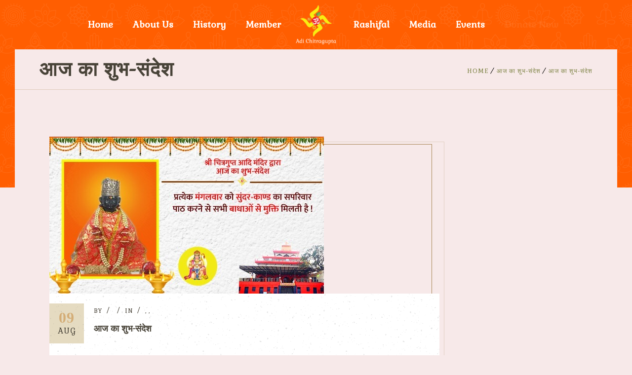

--- FILE ---
content_type: text/html; charset=UTF-8
request_url: https://adichitragupta.com/%E0%A4%86%E0%A4%9C-%E0%A4%95%E0%A4%BE-%E0%A4%B6%E0%A5%81%E0%A4%AD-%E0%A4%B8%E0%A4%82%E0%A4%A6%E0%A5%87%E0%A4%B6-11/
body_size: 12676
content:
<!DOCTYPE html>
<html lang="en-US" class="no-js">
<head>
	<meta charset="UTF-8">
	<meta name='viewport' content='width=device-width, initial-scale=1'>	<meta http-equiv="X-UA-Compatible" content="IE=edge">
	<link rel="profile" href="https://gmpg.org/xfn/11">
		<link rel="pingback" href="https://adichitragupta.com/xmlrpc.php">
		<title>आज का शुभ-संदेश &#8211; Adi Chitragupta Mandir &amp; Trust | Chitragupta Mandir | Chitragupt Temple</title>
<link href='https://adichitragupta.com/wp-content/uploads/2019/05/logo-resize-1.png' rel='shortcut icon' type='image/x-icon' />
<link href='https://adichitragupta.com/wp-content/uploads/2019/05/logo-resize-1.png' rel='apple-touch-icon-precomposed'/>
<link href='https://adichitragupta.com/wp-content/uploads/2019/05/logo-resize-1.png' sizes='114x114' rel='apple-touch-icon-precomposed'/>
<link href='https://adichitragupta.com/wp-content/uploads/2019/05/logo-resize-1.png' sizes='72x72' rel='apple-touch-icon-precomposed'/>
<link href='https://adichitragupta.com/wp-content/uploads/2019/05/logo-resize-1.png' sizes='144x144' rel='apple-touch-icon-precomposed'/>
<meta name='robots' content='max-image-preview:large' />
<link rel='dns-prefetch' href='//fonts.googleapis.com' />
<link rel='dns-prefetch' href='//netdna.bootstrapcdn.com' />
<link rel='dns-prefetch' href='//s.w.org' />
<link rel="alternate" type="application/rss+xml" title="Adi Chitragupta Mandir &amp; Trust | Chitragupta Mandir | Chitragupt Temple &raquo; Feed" href="https://adichitragupta.com/feed/" />
<link rel="alternate" type="application/rss+xml" title="Adi Chitragupta Mandir &amp; Trust | Chitragupta Mandir | Chitragupt Temple &raquo; Comments Feed" href="https://adichitragupta.com/comments/feed/" />
<link rel="alternate" type="application/rss+xml" title="Adi Chitragupta Mandir &amp; Trust | Chitragupta Mandir | Chitragupt Temple &raquo; आज का शुभ-संदेश Comments Feed" href="https://adichitragupta.com/%e0%a4%86%e0%a4%9c-%e0%a4%95%e0%a4%be-%e0%a4%b6%e0%a5%81%e0%a4%ad-%e0%a4%b8%e0%a4%82%e0%a4%a6%e0%a5%87%e0%a4%b6-11/feed/" />
<script type="text/javascript">
window._wpemojiSettings = {"baseUrl":"https:\/\/s.w.org\/images\/core\/emoji\/14.0.0\/72x72\/","ext":".png","svgUrl":"https:\/\/s.w.org\/images\/core\/emoji\/14.0.0\/svg\/","svgExt":".svg","source":{"concatemoji":"https:\/\/adichitragupta.com\/wp-includes\/js\/wp-emoji-release.min.js?ver=6.0.11"}};
/*! This file is auto-generated */
!function(e,a,t){var n,r,o,i=a.createElement("canvas"),p=i.getContext&&i.getContext("2d");function s(e,t){var a=String.fromCharCode,e=(p.clearRect(0,0,i.width,i.height),p.fillText(a.apply(this,e),0,0),i.toDataURL());return p.clearRect(0,0,i.width,i.height),p.fillText(a.apply(this,t),0,0),e===i.toDataURL()}function c(e){var t=a.createElement("script");t.src=e,t.defer=t.type="text/javascript",a.getElementsByTagName("head")[0].appendChild(t)}for(o=Array("flag","emoji"),t.supports={everything:!0,everythingExceptFlag:!0},r=0;r<o.length;r++)t.supports[o[r]]=function(e){if(!p||!p.fillText)return!1;switch(p.textBaseline="top",p.font="600 32px Arial",e){case"flag":return s([127987,65039,8205,9895,65039],[127987,65039,8203,9895,65039])?!1:!s([55356,56826,55356,56819],[55356,56826,8203,55356,56819])&&!s([55356,57332,56128,56423,56128,56418,56128,56421,56128,56430,56128,56423,56128,56447],[55356,57332,8203,56128,56423,8203,56128,56418,8203,56128,56421,8203,56128,56430,8203,56128,56423,8203,56128,56447]);case"emoji":return!s([129777,127995,8205,129778,127999],[129777,127995,8203,129778,127999])}return!1}(o[r]),t.supports.everything=t.supports.everything&&t.supports[o[r]],"flag"!==o[r]&&(t.supports.everythingExceptFlag=t.supports.everythingExceptFlag&&t.supports[o[r]]);t.supports.everythingExceptFlag=t.supports.everythingExceptFlag&&!t.supports.flag,t.DOMReady=!1,t.readyCallback=function(){t.DOMReady=!0},t.supports.everything||(n=function(){t.readyCallback()},a.addEventListener?(a.addEventListener("DOMContentLoaded",n,!1),e.addEventListener("load",n,!1)):(e.attachEvent("onload",n),a.attachEvent("onreadystatechange",function(){"complete"===a.readyState&&t.readyCallback()})),(e=t.source||{}).concatemoji?c(e.concatemoji):e.wpemoji&&e.twemoji&&(c(e.twemoji),c(e.wpemoji)))}(window,document,window._wpemojiSettings);
</script>
<style type="text/css">
img.wp-smiley,
img.emoji {
	display: inline !important;
	border: none !important;
	box-shadow: none !important;
	height: 1em !important;
	width: 1em !important;
	margin: 0 0.07em !important;
	vertical-align: -0.1em !important;
	background: none !important;
	padding: 0 !important;
}
</style>
	<link rel='stylesheet' id='layerslider-css'  href='https://adichitragupta.com/wp-content/plugins/LayerSlider/static/layerslider/css/layerslider.css?ver=6.7.6' type='text/css' media='all' />
<link rel='stylesheet' id='ls-google-fonts-css'  href='https://fonts.googleapis.com/css?family=Roboto+Slab:100,300,regular,700%7CRoboto:regular&#038;subset=latin%2Clatin-ext' type='text/css' media='all' />
<link rel='stylesheet' id='wp-block-library-css'  href='https://adichitragupta.com/wp-includes/css/dist/block-library/style.min.css?ver=6.0.11' type='text/css' media='all' />
<style id='wp-block-library-theme-inline-css' type='text/css'>
.wp-block-audio figcaption{color:#555;font-size:13px;text-align:center}.is-dark-theme .wp-block-audio figcaption{color:hsla(0,0%,100%,.65)}.wp-block-code{border:1px solid #ccc;border-radius:4px;font-family:Menlo,Consolas,monaco,monospace;padding:.8em 1em}.wp-block-embed figcaption{color:#555;font-size:13px;text-align:center}.is-dark-theme .wp-block-embed figcaption{color:hsla(0,0%,100%,.65)}.blocks-gallery-caption{color:#555;font-size:13px;text-align:center}.is-dark-theme .blocks-gallery-caption{color:hsla(0,0%,100%,.65)}.wp-block-image figcaption{color:#555;font-size:13px;text-align:center}.is-dark-theme .wp-block-image figcaption{color:hsla(0,0%,100%,.65)}.wp-block-pullquote{border-top:4px solid;border-bottom:4px solid;margin-bottom:1.75em;color:currentColor}.wp-block-pullquote__citation,.wp-block-pullquote cite,.wp-block-pullquote footer{color:currentColor;text-transform:uppercase;font-size:.8125em;font-style:normal}.wp-block-quote{border-left:.25em solid;margin:0 0 1.75em;padding-left:1em}.wp-block-quote cite,.wp-block-quote footer{color:currentColor;font-size:.8125em;position:relative;font-style:normal}.wp-block-quote.has-text-align-right{border-left:none;border-right:.25em solid;padding-left:0;padding-right:1em}.wp-block-quote.has-text-align-center{border:none;padding-left:0}.wp-block-quote.is-large,.wp-block-quote.is-style-large,.wp-block-quote.is-style-plain{border:none}.wp-block-search .wp-block-search__label{font-weight:700}:where(.wp-block-group.has-background){padding:1.25em 2.375em}.wp-block-separator.has-css-opacity{opacity:.4}.wp-block-separator{border:none;border-bottom:2px solid;margin-left:auto;margin-right:auto}.wp-block-separator.has-alpha-channel-opacity{opacity:1}.wp-block-separator:not(.is-style-wide):not(.is-style-dots){width:100px}.wp-block-separator.has-background:not(.is-style-dots){border-bottom:none;height:1px}.wp-block-separator.has-background:not(.is-style-wide):not(.is-style-dots){height:2px}.wp-block-table thead{border-bottom:3px solid}.wp-block-table tfoot{border-top:3px solid}.wp-block-table td,.wp-block-table th{padding:.5em;border:1px solid;word-break:normal}.wp-block-table figcaption{color:#555;font-size:13px;text-align:center}.is-dark-theme .wp-block-table figcaption{color:hsla(0,0%,100%,.65)}.wp-block-video figcaption{color:#555;font-size:13px;text-align:center}.is-dark-theme .wp-block-video figcaption{color:hsla(0,0%,100%,.65)}.wp-block-template-part.has-background{padding:1.25em 2.375em;margin-top:0;margin-bottom:0}
</style>
<style id='global-styles-inline-css' type='text/css'>
body{--wp--preset--color--black: #000000;--wp--preset--color--cyan-bluish-gray: #abb8c3;--wp--preset--color--white: #ffffff;--wp--preset--color--pale-pink: #f78da7;--wp--preset--color--vivid-red: #cf2e2e;--wp--preset--color--luminous-vivid-orange: #ff6900;--wp--preset--color--luminous-vivid-amber: #fcb900;--wp--preset--color--light-green-cyan: #7bdcb5;--wp--preset--color--vivid-green-cyan: #00d084;--wp--preset--color--pale-cyan-blue: #8ed1fc;--wp--preset--color--vivid-cyan-blue: #0693e3;--wp--preset--color--vivid-purple: #9b51e0;--wp--preset--gradient--vivid-cyan-blue-to-vivid-purple: linear-gradient(135deg,rgba(6,147,227,1) 0%,rgb(155,81,224) 100%);--wp--preset--gradient--light-green-cyan-to-vivid-green-cyan: linear-gradient(135deg,rgb(122,220,180) 0%,rgb(0,208,130) 100%);--wp--preset--gradient--luminous-vivid-amber-to-luminous-vivid-orange: linear-gradient(135deg,rgba(252,185,0,1) 0%,rgba(255,105,0,1) 100%);--wp--preset--gradient--luminous-vivid-orange-to-vivid-red: linear-gradient(135deg,rgba(255,105,0,1) 0%,rgb(207,46,46) 100%);--wp--preset--gradient--very-light-gray-to-cyan-bluish-gray: linear-gradient(135deg,rgb(238,238,238) 0%,rgb(169,184,195) 100%);--wp--preset--gradient--cool-to-warm-spectrum: linear-gradient(135deg,rgb(74,234,220) 0%,rgb(151,120,209) 20%,rgb(207,42,186) 40%,rgb(238,44,130) 60%,rgb(251,105,98) 80%,rgb(254,248,76) 100%);--wp--preset--gradient--blush-light-purple: linear-gradient(135deg,rgb(255,206,236) 0%,rgb(152,150,240) 100%);--wp--preset--gradient--blush-bordeaux: linear-gradient(135deg,rgb(254,205,165) 0%,rgb(254,45,45) 50%,rgb(107,0,62) 100%);--wp--preset--gradient--luminous-dusk: linear-gradient(135deg,rgb(255,203,112) 0%,rgb(199,81,192) 50%,rgb(65,88,208) 100%);--wp--preset--gradient--pale-ocean: linear-gradient(135deg,rgb(255,245,203) 0%,rgb(182,227,212) 50%,rgb(51,167,181) 100%);--wp--preset--gradient--electric-grass: linear-gradient(135deg,rgb(202,248,128) 0%,rgb(113,206,126) 100%);--wp--preset--gradient--midnight: linear-gradient(135deg,rgb(2,3,129) 0%,rgb(40,116,252) 100%);--wp--preset--duotone--dark-grayscale: url('#wp-duotone-dark-grayscale');--wp--preset--duotone--grayscale: url('#wp-duotone-grayscale');--wp--preset--duotone--purple-yellow: url('#wp-duotone-purple-yellow');--wp--preset--duotone--blue-red: url('#wp-duotone-blue-red');--wp--preset--duotone--midnight: url('#wp-duotone-midnight');--wp--preset--duotone--magenta-yellow: url('#wp-duotone-magenta-yellow');--wp--preset--duotone--purple-green: url('#wp-duotone-purple-green');--wp--preset--duotone--blue-orange: url('#wp-duotone-blue-orange');--wp--preset--font-size--small: 13px;--wp--preset--font-size--medium: 20px;--wp--preset--font-size--large: 36px;--wp--preset--font-size--x-large: 42px;}.has-black-color{color: var(--wp--preset--color--black) !important;}.has-cyan-bluish-gray-color{color: var(--wp--preset--color--cyan-bluish-gray) !important;}.has-white-color{color: var(--wp--preset--color--white) !important;}.has-pale-pink-color{color: var(--wp--preset--color--pale-pink) !important;}.has-vivid-red-color{color: var(--wp--preset--color--vivid-red) !important;}.has-luminous-vivid-orange-color{color: var(--wp--preset--color--luminous-vivid-orange) !important;}.has-luminous-vivid-amber-color{color: var(--wp--preset--color--luminous-vivid-amber) !important;}.has-light-green-cyan-color{color: var(--wp--preset--color--light-green-cyan) !important;}.has-vivid-green-cyan-color{color: var(--wp--preset--color--vivid-green-cyan) !important;}.has-pale-cyan-blue-color{color: var(--wp--preset--color--pale-cyan-blue) !important;}.has-vivid-cyan-blue-color{color: var(--wp--preset--color--vivid-cyan-blue) !important;}.has-vivid-purple-color{color: var(--wp--preset--color--vivid-purple) !important;}.has-black-background-color{background-color: var(--wp--preset--color--black) !important;}.has-cyan-bluish-gray-background-color{background-color: var(--wp--preset--color--cyan-bluish-gray) !important;}.has-white-background-color{background-color: var(--wp--preset--color--white) !important;}.has-pale-pink-background-color{background-color: var(--wp--preset--color--pale-pink) !important;}.has-vivid-red-background-color{background-color: var(--wp--preset--color--vivid-red) !important;}.has-luminous-vivid-orange-background-color{background-color: var(--wp--preset--color--luminous-vivid-orange) !important;}.has-luminous-vivid-amber-background-color{background-color: var(--wp--preset--color--luminous-vivid-amber) !important;}.has-light-green-cyan-background-color{background-color: var(--wp--preset--color--light-green-cyan) !important;}.has-vivid-green-cyan-background-color{background-color: var(--wp--preset--color--vivid-green-cyan) !important;}.has-pale-cyan-blue-background-color{background-color: var(--wp--preset--color--pale-cyan-blue) !important;}.has-vivid-cyan-blue-background-color{background-color: var(--wp--preset--color--vivid-cyan-blue) !important;}.has-vivid-purple-background-color{background-color: var(--wp--preset--color--vivid-purple) !important;}.has-black-border-color{border-color: var(--wp--preset--color--black) !important;}.has-cyan-bluish-gray-border-color{border-color: var(--wp--preset--color--cyan-bluish-gray) !important;}.has-white-border-color{border-color: var(--wp--preset--color--white) !important;}.has-pale-pink-border-color{border-color: var(--wp--preset--color--pale-pink) !important;}.has-vivid-red-border-color{border-color: var(--wp--preset--color--vivid-red) !important;}.has-luminous-vivid-orange-border-color{border-color: var(--wp--preset--color--luminous-vivid-orange) !important;}.has-luminous-vivid-amber-border-color{border-color: var(--wp--preset--color--luminous-vivid-amber) !important;}.has-light-green-cyan-border-color{border-color: var(--wp--preset--color--light-green-cyan) !important;}.has-vivid-green-cyan-border-color{border-color: var(--wp--preset--color--vivid-green-cyan) !important;}.has-pale-cyan-blue-border-color{border-color: var(--wp--preset--color--pale-cyan-blue) !important;}.has-vivid-cyan-blue-border-color{border-color: var(--wp--preset--color--vivid-cyan-blue) !important;}.has-vivid-purple-border-color{border-color: var(--wp--preset--color--vivid-purple) !important;}.has-vivid-cyan-blue-to-vivid-purple-gradient-background{background: var(--wp--preset--gradient--vivid-cyan-blue-to-vivid-purple) !important;}.has-light-green-cyan-to-vivid-green-cyan-gradient-background{background: var(--wp--preset--gradient--light-green-cyan-to-vivid-green-cyan) !important;}.has-luminous-vivid-amber-to-luminous-vivid-orange-gradient-background{background: var(--wp--preset--gradient--luminous-vivid-amber-to-luminous-vivid-orange) !important;}.has-luminous-vivid-orange-to-vivid-red-gradient-background{background: var(--wp--preset--gradient--luminous-vivid-orange-to-vivid-red) !important;}.has-very-light-gray-to-cyan-bluish-gray-gradient-background{background: var(--wp--preset--gradient--very-light-gray-to-cyan-bluish-gray) !important;}.has-cool-to-warm-spectrum-gradient-background{background: var(--wp--preset--gradient--cool-to-warm-spectrum) !important;}.has-blush-light-purple-gradient-background{background: var(--wp--preset--gradient--blush-light-purple) !important;}.has-blush-bordeaux-gradient-background{background: var(--wp--preset--gradient--blush-bordeaux) !important;}.has-luminous-dusk-gradient-background{background: var(--wp--preset--gradient--luminous-dusk) !important;}.has-pale-ocean-gradient-background{background: var(--wp--preset--gradient--pale-ocean) !important;}.has-electric-grass-gradient-background{background: var(--wp--preset--gradient--electric-grass) !important;}.has-midnight-gradient-background{background: var(--wp--preset--gradient--midnight) !important;}.has-small-font-size{font-size: var(--wp--preset--font-size--small) !important;}.has-medium-font-size{font-size: var(--wp--preset--font-size--medium) !important;}.has-large-font-size{font-size: var(--wp--preset--font-size--large) !important;}.has-x-large-font-size{font-size: var(--wp--preset--font-size--x-large) !important;}
</style>
<link rel='stylesheet' id='contact-form-7-css'  href='https://adichitragupta.com/wp-content/plugins/contact-form-7/includes/css/styles.css?ver=5.5.6.1' type='text/css' media='all' />
<link rel='stylesheet' id='dt-core-sc-css'  href='https://adichitragupta.com/wp-content/plugins/designthemes-core-features/css/shortcodes.css?ver=6.0.11' type='text/css' media='all' />
<link rel='stylesheet' id='easy-facebook-likebox-custom-fonts-css'  href='https://adichitragupta.com/wp-content/plugins/easy-facebook-likebox/frontend/assets/css/esf-custom-fonts.css?ver=6.0.11' type='text/css' media='all' />
<link rel='stylesheet' id='easy-facebook-likebox-popup-styles-css'  href='https://adichitragupta.com/wp-content/plugins/easy-facebook-likebox/facebook/frontend/assets/css/esf-free-popup.css?ver=6.3.7' type='text/css' media='all' />
<link rel='stylesheet' id='easy-facebook-likebox-frontend-css'  href='https://adichitragupta.com/wp-content/plugins/easy-facebook-likebox/facebook/frontend/assets/css/easy-facebook-likebox-frontend.css?ver=6.3.7' type='text/css' media='all' />
<link rel='stylesheet' id='easy-facebook-likebox-customizer-style-css'  href='https://adichitragupta.com/wp-admin/admin-ajax.php?action=easy-facebook-likebox-customizer-style&#038;ver=6.3.7' type='text/css' media='all' />
<link rel='stylesheet' id='finalTilesGallery_stylesheet-css'  href='https://adichitragupta.com/wp-content/plugins/final-tiles-grid-gallery-lite/scripts/ftg.css?ver=3.5.5' type='text/css' media='all' />
<link rel='stylesheet' id='fontawesome_stylesheet-css'  href='//netdna.bootstrapcdn.com/font-awesome/4.7.0/css/font-awesome.css?ver=6.0.11' type='text/css' media='all' />
<link rel='stylesheet' id='rs-plugin-settings-css'  href='https://adichitragupta.com/wp-content/plugins/revslider/public/assets/css/settings.css?ver=5.4.8.1' type='text/css' media='all' />
<style id='rs-plugin-settings-inline-css' type='text/css'>
#rs-demo-id {}
</style>
<link rel='stylesheet' id='searchandfilter-css'  href='https://adichitragupta.com/wp-content/plugins/search-filter/style.css?ver=1' type='text/css' media='all' />
<link rel='stylesheet' id='ultimate-post-list-public-style-css'  href='https://adichitragupta.com/wp-content/plugins/ultimate-post-list/public/css/ultimate-post-list-public.css?ver=5.2.6' type='text/css' media='all' />
<link rel='stylesheet' id='uaf_client_css-css'  href='https://adichitragupta.com/wp-content/uploads/useanyfont/uaf.css?ver=1769195264' type='text/css' media='all' />
<link rel='stylesheet' id='wpcf-slick-css'  href='https://adichitragupta.com/wp-content/plugins/wp-carousel-free/public/css/slick.min.css?ver=2.4.7' type='text/css' media='all' />
<link rel='stylesheet' id='wp-carousel-free-fontawesome-css'  href='https://adichitragupta.com/wp-content/plugins/wp-carousel-free/public/css/font-awesome.min.css?ver=2.4.7' type='text/css' media='all' />
<link rel='stylesheet' id='wp-carousel-free-css'  href='https://adichitragupta.com/wp-content/plugins/wp-carousel-free/public/css/wp-carousel-free-public.min.css?ver=2.4.7' type='text/css' media='all' />
<style id='wp-carousel-free-inline-css' type='text/css'>
#sp-wp-carousel-free-id-10513.sp-wpcp-10513 .wpcp-single-item {
		border: 1px solid #dddddd;
	}
	#sp-wp-carousel-free-id-10513.sp-wpcp-10513 .slick-prev,
	#sp-wp-carousel-free-id-10513.sp-wpcp-10513 .slick-next,
	#sp-wp-carousel-free-id-10513.sp-wpcp-10513 .slick-prev:hover,
	#sp-wp-carousel-free-id-10513.sp-wpcp-10513 .slick-next:hover {
		background: none;
		border: none;
		font-size: 30px;
	}
	#sp-wp-carousel-free-id-10513.sp-wpcp-10513 .slick-prev i,
	#sp-wp-carousel-free-id-10513.sp-wpcp-10513 .slick-next i {
		color: #aaa;
	}
	#sp-wp-carousel-free-id-10513.sp-wpcp-10513 .slick-prev i:hover,
	#sp-wp-carousel-free-id-10513.sp-wpcp-10513 .slick-next i:hover {
		color: #52b3d9;
	}
	#sp-wp-carousel-free-id-10513.sp-wpcp-10513 ul.slick-dots li button {
		background-color: #cccccc;
	}
	#sp-wp-carousel-free-id-10513.sp-wpcp-10513 ul.slick-dots li.slick-active button {
		background-color: #52b3d9;
	}
	
	@media screen and (max-width: 479px) {
		#sp-wp-carousel-free-id-10513.nav-vertical-center {
			padding: 0;
		}
	}@media (min-width: 480px) { .wpcpro-row .wpcpro-col-sm-1 { flex: 0 0 100%; max-width: 100%; } .wpcpro-row .wpcpro-col-sm-2 { flex: 0 0 50%; max-width: 50%; } .wpcpro-row .wpcpro-col-sm-2-5 { flex: 0 0 75%; max-width: 75%; } .wpcpro-row .wpcpro-col-sm-3 { flex: 0 0 33.333%; max-width: 33.333%; } .wpcpro-row .wpcpro-col-sm-4 { flex: 0 0 25%; max-width: 25%; } .wpcpro-row .wpcpro-col-sm-5 { flex: 0 0 20%; max-width: 20%; } .wpcpro-row .wpcpro-col-sm-6 { flex: 0 0 16.66666666666667%; max-width: 16.66666666666667%; } .wpcpro-row .wpcpro-col-sm-7 { flex: 0 0 14.28571428%; max-width: 14.28571428%; } .wpcpro-row .wpcpro-col-sm-8 { flex: 0 0 12.5%; max-width: 12.5%; } } @media (max-width: 480px) { .wpcpro-row .wpcpro-col-xs-1 { flex: 0 0 100%; max-width: 100%; } .wpcpro-row .wpcpro-col-xs-2 { flex: 0 0 50%; max-width: 50%; } .wpcpro-row .wpcpro-col-xs-3 { flex: 0 0 33.222%; max-width: 33.222%; } .wpcpro-row .wpcpro-col-xs-4 { flex: 0 0 25%; max-width: 25%; } .wpcpro-row .wpcpro-col-xs-5 { flex: 0 0 20%; max-width: 20%; } .wpcpro-row .wpcpro-col-xs-6 { flex: 0 0 16.6667%; max-width: 16.6667%; } .wpcpro-row .wpcpro-col-xs-7 { flex: 0 0 14.28571428%; max-width: 14.28571428%; } .wpcpro-row .wpcpro-col-xs-8 { flex: 0 0 12.5%; max-width: 12.5%; } } @media (min-width: 736px) { .wpcpro-row .wpcpro-col-md-1 { flex: 0 0 100%; max-width: 100%; } .wpcpro-row .wpcpro-col-md-2 { flex: 0 0 50%; max-width: 50%; } .wpcpro-row .wpcpro-col-md-2-5 { flex: 0 0 75%; max-width: 75%; } .wpcpro-row .wpcpro-col-md-3 { flex: 0 0 33.333%; max-width: 33.333%; } .wpcpro-row .wpcpro-col-md-4 { flex: 0 0 25%; max-width: 25%; } .wpcpro-row .wpcpro-col-md-5 { flex: 0 0 20%; max-width: 20%; } .wpcpro-row .wpcpro-col-md-6 { flex: 0 0 16.66666666666667%; max-width: 16.66666666666667%; } .wpcpro-row .wpcpro-col-md-7 { flex: 0 0 14.28571428%; max-width: 14.28571428%; } .wpcpro-row .wpcpro-col-md-8 { flex: 0 0 12.5%; max-width: 12.5%; } } @media (min-width: 980px) { .wpcpro-row .wpcpro-col-lg-1 { flex: 0 0 100%; max-width: 100%; } .wpcpro-row .wpcpro-col-lg-2 { flex: 0 0 50%; max-width: 50%; } .wpcpro-row .wpcpro-col-lg-3 { flex: 0 0 33.222%; max-width: 33.222%; } .wpcpro-row .wpcpro-col-lg-4 { flex: 0 0 25%; max-width: 25%; } .wpcpro-row .wpcpro-col-lg-5 { flex: 0 0 20%; max-width: 20%; } .wpcpro-row .wpcpro-col-lg-6 { flex: 0 0 16.6667%; max-width: 16.6667%; } .wpcpro-row .wpcpro-col-lg-7 { flex: 0 0 14.28571428%; max-width: 14.28571428%; } .wpcpro-row .wpcpro-col-lg-8 { flex: 0 0 12.5%; max-width: 12.5%; } } @media (min-width: 1200px) { .wpcpro-row .wpcpro-col-xl-1 { flex: 0 0 100%; max-width: 100%; } .wpcpro-row .wpcpro-col-xl-2 { flex: 0 0 50%; max-width: 50%; } .wpcpro-row .wpcpro-col-xl-3 { flex: 0 0 33.22222222%; max-width: 33.22222222%; } .wpcpro-row .wpcpro-col-xl-4 { flex: 0 0 25%; max-width: 25%; } .wpcpro-row .wpcpro-col-xl-5 { flex: 0 0 20%; max-width: 20%; } .wpcpro-row .wpcpro-col-xl-6 { flex: 0 0 16.66667%; max-width: 16.66667%; } .wpcpro-row .wpcpro-col-xl-7 { flex: 0 0 14.28571428%; max-width: 14.28571428%; } .wpcpro-row .wpcpro-col-xl-8 { flex: 0 0 12.5%; max-width: 12.5%; } }
</style>
<link rel='stylesheet' id='dttheme-frontend-styles-css'  href='https://adichitragupta.com/wp-content/themes/kriya-n/gutenberg/frontend.css?ver=6.0.11' type='text/css' media='all' />
<link rel='stylesheet' id='fw-ext-builder-frontend-grid-css'  href='https://adichitragupta.com/wp-content/plugins/unyson/framework/extensions/builder/static/css/frontend-grid.css?ver=1.2.12' type='text/css' media='all' />
<link rel='stylesheet' id='fw-ext-forms-default-styles-css'  href='https://adichitragupta.com/wp-content/plugins/unyson/framework/extensions/forms/static/css/frontend.css?ver=2.7.26' type='text/css' media='all' />
<link rel='stylesheet' id='esf-custom-fonts-css'  href='https://adichitragupta.com/wp-content/plugins/easy-facebook-likebox/frontend/assets/css/esf-custom-fonts.css?ver=6.0.11' type='text/css' media='all' />
<link rel='stylesheet' id='esf-insta-frontend-css'  href='https://adichitragupta.com/wp-content/plugins/easy-facebook-likebox//instagram/frontend/assets/css/esf-insta-frontend.css?ver=6.0.11' type='text/css' media='all' />
<link rel='stylesheet' id='esf-insta-customizer-style-css'  href='https://adichitragupta.com/wp-admin/admin-ajax.php?action=esf-insta-customizer-style&#038;ver=6.0.11' type='text/css' media='all' />
<link rel='stylesheet' id='tablepress-default-css'  href='https://adichitragupta.com/wp-content/tablepress-combined.min.css?ver=2' type='text/css' media='all' />
<link rel='stylesheet' id='kriya-fonts-css'  href='https://fonts.googleapis.com/css?family=Gabriela%3A400%2C400italic%2C500%2C600%2C700%2C800&#038;subset' type='text/css' media='all' />
<link rel='stylesheet' id='font-awesome-css'  href='https://adichitragupta.com/wp-content/plugins/js_composer/assets/lib/bower/font-awesome/css/font-awesome.min.css?ver=5.6' type='text/css' media='all' />
<link rel='stylesheet' id='stroke-gap-icons-css'  href='https://adichitragupta.com/wp-content/plugins/designthemes-core-features/css/stroke-gap-icons-style.css' type='text/css' media='all' />
<link rel='stylesheet' id='kriya-style-css'  href='https://adichitragupta.com/wp-content/themes/kriya-n/style.css?ver=6.0.11' type='text/css' media='all' />
<style id='kriya-style-inline-css' type='text/css'>
::-webkit-scrollbar { display: none; }
</style>
<link rel='stylesheet' id='prettyPhoto-css'  href='https://adichitragupta.com/wp-content/themes/kriya-n/css/prettyPhoto.css?ver=6.0.11' type='text/css' media='all' />
<link rel='stylesheet' id='kriya-skin-css'  href='https://adichitragupta.com/wp-content/themes/kriya-n/css/skins/brown/style.css?ver=6.0.11' type='text/css' media='all' />
<link rel='stylesheet' id='kriya-responsive-css'  href='https://adichitragupta.com/wp-content/themes/kriya-n/css/responsive.css?ver=6.0.11' type='text/css' media='all' />
<link rel='stylesheet' id='kriya-animations-css'  href='https://adichitragupta.com/wp-content/themes/kriya-n/css/animations.css?ver=6.0.11' type='text/css' media='all' />
<link rel='stylesheet' id='kriya-popup-css-css'  href='https://adichitragupta.com/wp-content/themes/kriya-n/js/magnific/magnific-popup.css?ver=kriya_VERSION' type='text/css' media='all' />
<style id='kriya-combined-inline-css' type='text/css'>
#header-wrapper::before, .main-header-wrapper, .split-header.boxed-header #header-wrapper::before, .main-header-wrapper { background-color: #ff5e01; }#logo .logo-title > h1 a, #logo .logo-title h2{ color:}#main-menu ul.menu > li > a, #main-menu ul.menu > li > span { color:#ffffff}#main-menu ul li.menu-item-simple-parent ul, #main-menu .megamenu-child-container {border-style:dotted;border-color:#ffffff;border-top-width:10px;border-right-width:10px;border-bottom-width:10px;border-left-width:10px;border-top-left-radius:px;border-top-right-radius:px;border-bottom-right-radius:px;border-bottom-left-radius:px;}#main-menu .menu-item-megamenu-parent.menu-title-with-bg .megamenu-child-container > ul.sub-menu > li > a, #main-menu .menu-item-megamenu-parent.menu-title-with-bg .megamenu-child-container > ul.sub-menu > li > .nolink-menu {background:#ffda6b;border-radius:px;}#main-menu .menu-item-megamenu-parent.menu-title-with-bg .megamenu-child-container > ul.sub-menu > li > a:hover { background:#484338;}#main-menu .menu-item-megamenu-parent.menu-title-with-bg .megamenu-child-container > ul.sub-menu > li.current_page_item > a, #main-menu .menu-item-megamenu-parent.menu-title-with-bg .megamenu-child-container > ul.sub-menu > li.current_page_ancestor > a, #main-menu .menu-item-megamenu-parent.menu-title-with-bg .megamenu-child-container > ul.sub-menu > li.current-menu-item > a, #main-menu .menu-item-megamenu-parent.menu-title-with-bg .megamenu-child-container > ul.sub-menu > li.current-menu-ancestor > a { background:#484338; }#main-menu .menu-item-megamenu-parent.menu-title-with-bg .megamenu-child-container > ul.sub-menu > li > a, #main-menu .menu-item-megamenu-parent.menu-title-with-bg .megamenu-child-container > ul.sub-menu > li > .nolink-menu, #main-menu .menu-item-megamenu-parent.menu-title-with-bg .megamenu-child-container > ul.sub-menu > li > a .menu-item-description { color:#484338;}#main-menu .menu-item-megamenu-parent.menu-title-with-bg .megamenu-child-container > ul.sub-menu > li > a:hover, #main-menu .menu-item-megamenu-parent.menu-title-with-bg .megamenu-child-container > ul.sub-menu > li > a:hover .menu-item-description { color:#ffffff;}#main-menu .menu-item-megamenu-parent.menu-title-with-bg .megamenu-child-container > ul.sub-menu > li.current_page_item > a, #main-menu .menu-item-megamenu-parent.menu-title-with-bg .megamenu-child-container > ul.sub-menu > li.current_page_ancestor > a, #main-menu .menu-item-megamenu-parent.menu-title-with-bg .megamenu-child-container > ul.sub-menu > li.current-menu-item > a, #main-menu .menu-item-megamenu-parent.menu-title-with-bg .megamenu-child-container > ul.sub-menu > li.current-menu-ancestor > a, #main-menu .menu-item-megamenu-parent.menu-title-with-bg .megamenu-child-container > ul.sub-menu > li.current_page_item > a .menu-item-description#main-menu .menu-item-megamenu-parent.menu-title-with-bg .megamenu-child-container > ul.sub-menu > li.current_page_ancestor > a .menu-item-description, #main-menu .menu-item-megamenu-parent.menu-title-with-bg .megamenu-child-container > ul.sub-menu > li.current-menu-item > a .menu-item-description, #main-menu .menu-item-megamenu-parent.menu-title-with-bg .megamenu-child-container > ul.sub-menu > li.current-menu-ancestor > a .menu-item-description { color:#ffffff; }#main-menu .megamenu-child-container ul.sub-menu > li > ul > li > a, #main-menu ul li.menu-item-simple-parent ul > li > a { color:#484338; }#main-menu .megamenu-child-container ul.sub-menu > li > ul > li > a:hover, #main-menu ul li.menu-item-simple-parent ul > li > a:hover { color:#7e8846; }#main-menu .megamenu-child-container ul.sub-menu > li > ul > li.current_page_item > a, #main-menu .megamenu-child-container ul.sub-menu > li > ul > li.current_page_ancestor > a, #main-menu .megamenu-child-container ul.sub-menu > li > ul > li.current-menu-item > a, #main-menu .megamenu-child-container ul.sub-menu > li > ul > li.current-menu-ancestor > a, #main-menu ul li.menu-item-simple-parent ul > li.current_page_item > a, #main-menu ul li.menu-item-simple-parent ul > li.current_page_ancestor > a, #main-menu ul li.menu-item-simple-parent ul > li.current-menu-item > a, #main-menu ul li.menu-item-simple-parent ul > li.current-menu-ancestor > a { color:#7e8846; }#main-menu .menu-item-megamenu-parent.menu-links-with-border .megamenu-child-container ul.sub-menu > li > ul > li > a, #main-menu ul li.menu-item-simple-parent.menu-links-with-border ul > li > a { border-bottom-width:1px; border-bottom-style:dashed; border-bottom-color:#a58251; }h1{font-size:35px;font-weight:bold;}h2{font-size:30px;font-weight:bold;}h3{font-size:28px;font-weight:bold;}h4{font-size:24px;font-weight:bold;}h5{font-size:20px;font-weight:bold;}h6{font-size:18px;font-weight:bold;}#main-menu ul li.menu-item-simple-parent.with-box-shadow ul, #main-menu .menu-item-megamenu-parent.with-box-shadow .megamenu-child-container { box-shadow: 0 0 0 1px #a58251 inset; }#footer { background-color: #d4ad76; }.footer-copyright .vc_separator .vc_sep_holder .vc_sep_line { border-color: #a58251; }.footer-copyright, .footer-copyright a, .footer-copyright.dt-sc-dark-bg, .footer-copyright.dt-sc-dark-bg a { color: #a58251; }@media only screen and (max-width: 767px) {#main-menu ul li.menu-item-simple-parent ul, #main-menu .megamenu-child-container { border: none !important; }#main-menu .menu-item-megamenu-parent.menu-title-with-bg .megamenu-child-container > ul.sub-menu > li > a, #main-menu .menu-item-megamenu-parent.menu-title-with-bg .megamenu-child-container > ul.sub-menu > li > .nolink-menu, #main-menu .megamenu-child-container ul.sub-menu > li > ul li a { padding-top: 7px; padding-bottom: 7px; }#main-menu .menu-item-megamenu-parent.menu-title-with-bg .megamenu-child-container > ul.sub-menu > li > a.dt-menu-expand { right: 15px; top: 0; }#main-menu ul li.menu-item-simple-parent ul li { padding-right: 15px; }}.footer-widgets {background: rgba(0,0,0, 0.1) url( https://adichitragupta.com/wp-content/uploads/2019/05/pattern-chakras-white-1.png ) top left repeat;}.footer-widgets { color:#ffffff; }.footer-widgets a { color:#ffffff; }.footer-widgets a:hover { color:#ffffff; }.footer-widgets h3, .footer-widgets h3 a { color:#ffffff; }.footer-copyright {background: #ff5e01;}#footer .footer-copyright { color:#ffffff; }#footer .footer-copyright a { color:#ffffff; }#footer .footer-copyright a:hover { color:#ffffff; }h1 { font-family:Gabriela}h2 { font-family:Gabriela}h3 { font-family:Gabriela}h4 { font-family:Gabriela}h5 { font-family:Gabriela}h6 { font-family:Gabriela}body { font-family:Gabriela}body{font-size:16px;}#main-menu ul.menu > li > a, .split-header #main-menu ul.menu > li > a {font-family:Gabriela;font-size:18px;font-weight:bold;}.main-title-section > h1 { font-family:Gabriela }
</style>
<script type='text/javascript' id='layerslider-greensock-js-extra'>
/* <![CDATA[ */
var LS_Meta = {"v":"6.7.6"};
/* ]]> */
</script>
<script type='text/javascript' src='https://adichitragupta.com/wp-content/plugins/LayerSlider/static/layerslider/js/greensock.js?ver=1.19.0' id='layerslider-greensock-js'></script>
<script type='text/javascript' src='https://adichitragupta.com/wp-includes/js/jquery/jquery.min.js?ver=3.6.0' id='jquery-core-js'></script>
<script type='text/javascript' src='https://adichitragupta.com/wp-includes/js/jquery/jquery-migrate.min.js?ver=3.3.2' id='jquery-migrate-js'></script>
<script type='text/javascript' src='https://adichitragupta.com/wp-content/plugins/LayerSlider/static/layerslider/js/layerslider.kreaturamedia.jquery.js?ver=6.7.6' id='layerslider-js'></script>
<script type='text/javascript' src='https://adichitragupta.com/wp-content/plugins/LayerSlider/static/layerslider/js/layerslider.transitions.js?ver=6.7.6' id='layerslider-transitions-js'></script>
<script type='text/javascript' id='kriya-script-js-extra'>
/* <![CDATA[ */
var kriya_urls = {"ajax_url":"https:\/\/adichitragupta.com\/wp-admin\/admin-ajax.php","stickynav":"1","loader":"","nicescroll":"1"};
/* ]]> */
</script>
<script type='text/javascript' src='https://adichitragupta.com/wp-content/themes/kriya-n/js/jquery.plugins.js?ver=6.0.11' id='kriya-script-js'></script>
<script type='text/javascript' src='https://adichitragupta.com/wp-content/plugins/easy-facebook-likebox/facebook/frontend/assets/js/esf-free-popup.min.js?ver=6.3.7' id='easy-facebook-likebox-popup-script-js'></script>
<script type='text/javascript' id='easy-facebook-likebox-public-script-js-extra'>
/* <![CDATA[ */
var public_ajax = {"ajax_url":"https:\/\/adichitragupta.com\/wp-admin\/admin-ajax.php","efbl_is_fb_pro":""};
/* ]]> */
</script>
<script type='text/javascript' src='https://adichitragupta.com/wp-content/plugins/easy-facebook-likebox/facebook/frontend/assets/js/public.js?ver=6.3.7' id='easy-facebook-likebox-public-script-js'></script>
<script type='text/javascript' src='https://adichitragupta.com/wp-content/plugins/revslider/public/assets/js/jquery.themepunch.tools.min.js?ver=5.4.8.1' id='tp-tools-js'></script>
<script type='text/javascript' src='https://adichitragupta.com/wp-content/plugins/revslider/public/assets/js/jquery.themepunch.revolution.min.js?ver=5.4.8.1' id='revmin-js'></script>
<script type='text/javascript' id='ultimate-post-list-js-extra'>
/* <![CDATA[ */
var upl_vars = {"upl_nonce":"5eeccd3951","ajaxurl":"https:\/\/adichitragupta.com\/wp-admin\/admin-ajax.php"};
/* ]]> */
</script>
<script type='text/javascript' src='https://adichitragupta.com/wp-content/plugins/ultimate-post-list/public/js/ultimate-post-list-public.min.js?ver=5.2.6' id='ultimate-post-list-js'></script>
<script type='text/javascript' src='https://adichitragupta.com/wp-content/plugins/easy-facebook-likebox/frontend/assets/js/imagesloaded.pkgd.min.js?ver=6.0.11' id='imagesloaded.pkgd.min-js'></script>
<script type='text/javascript' id='esf-insta-public-js-extra'>
/* <![CDATA[ */
var esf_insta = {"ajax_url":"https:\/\/adichitragupta.com\/wp-admin\/admin-ajax.php","version":"free","nonce":"fd948d5311"};
/* ]]> */
</script>
<script type='text/javascript' src='https://adichitragupta.com/wp-content/plugins/easy-facebook-likebox//instagram/frontend/assets/js/esf-insta-public.js?ver=1' id='esf-insta-public-js'></script>
<meta name="generator" content="Powered by LayerSlider 6.7.6 - Multi-Purpose, Responsive, Parallax, Mobile-Friendly Slider Plugin for WordPress." />
<!-- LayerSlider updates and docs at: https://layerslider.kreaturamedia.com -->
<link rel="https://api.w.org/" href="https://adichitragupta.com/wp-json/" /><link rel="alternate" type="application/json" href="https://adichitragupta.com/wp-json/wp/v2/posts/16724" /><link rel="EditURI" type="application/rsd+xml" title="RSD" href="https://adichitragupta.com/xmlrpc.php?rsd" />
<link rel="wlwmanifest" type="application/wlwmanifest+xml" href="https://adichitragupta.com/wp-includes/wlwmanifest.xml" /> 
<meta name="generator" content="WordPress 6.0.11" />
<link rel="canonical" href="https://adichitragupta.com/%e0%a4%86%e0%a4%9c-%e0%a4%95%e0%a4%be-%e0%a4%b6%e0%a5%81%e0%a4%ad-%e0%a4%b8%e0%a4%82%e0%a4%a6%e0%a5%87%e0%a4%b6-11/" />
<link rel='shortlink' href='https://adichitragupta.com/?p=16724' />
<link rel="alternate" type="application/json+oembed" href="https://adichitragupta.com/wp-json/oembed/1.0/embed?url=https%3A%2F%2Fadichitragupta.com%2F%25e0%25a4%2586%25e0%25a4%259c-%25e0%25a4%2595%25e0%25a4%25be-%25e0%25a4%25b6%25e0%25a5%2581%25e0%25a4%25ad-%25e0%25a4%25b8%25e0%25a4%2582%25e0%25a4%25a6%25e0%25a5%2587%25e0%25a4%25b6-11%2F" />
<link rel="alternate" type="text/xml+oembed" href="https://adichitragupta.com/wp-json/oembed/1.0/embed?url=https%3A%2F%2Fadichitragupta.com%2F%25e0%25a4%2586%25e0%25a4%259c-%25e0%25a4%2595%25e0%25a4%25be-%25e0%25a4%25b6%25e0%25a5%2581%25e0%25a4%25ad-%25e0%25a4%25b8%25e0%25a4%2582%25e0%25a4%25a6%25e0%25a5%2587%25e0%25a4%25b6-11%2F&#038;format=xml" />
<meta name="generator" content="Powered by WPBakery Page Builder - drag and drop page builder for WordPress."/>
<!--[if lte IE 9]><link rel="stylesheet" type="text/css" href="https://adichitragupta.com/wp-content/plugins/js_composer/assets/css/vc_lte_ie9.min.css" media="screen"><![endif]--><meta name="generator" content="Powered by Slider Revolution 5.4.8.1 - responsive, Mobile-Friendly Slider Plugin for WordPress with comfortable drag and drop interface." />
<script type="text/javascript">function setREVStartSize(e){									
						try{ e.c=jQuery(e.c);var i=jQuery(window).width(),t=9999,r=0,n=0,l=0,f=0,s=0,h=0;
							if(e.responsiveLevels&&(jQuery.each(e.responsiveLevels,function(e,f){f>i&&(t=r=f,l=e),i>f&&f>r&&(r=f,n=e)}),t>r&&(l=n)),f=e.gridheight[l]||e.gridheight[0]||e.gridheight,s=e.gridwidth[l]||e.gridwidth[0]||e.gridwidth,h=i/s,h=h>1?1:h,f=Math.round(h*f),"fullscreen"==e.sliderLayout){var u=(e.c.width(),jQuery(window).height());if(void 0!=e.fullScreenOffsetContainer){var c=e.fullScreenOffsetContainer.split(",");if (c) jQuery.each(c,function(e,i){u=jQuery(i).length>0?u-jQuery(i).outerHeight(!0):u}),e.fullScreenOffset.split("%").length>1&&void 0!=e.fullScreenOffset&&e.fullScreenOffset.length>0?u-=jQuery(window).height()*parseInt(e.fullScreenOffset,0)/100:void 0!=e.fullScreenOffset&&e.fullScreenOffset.length>0&&(u-=parseInt(e.fullScreenOffset,0))}f=u}else void 0!=e.minHeight&&f<e.minHeight&&(f=e.minHeight);e.c.closest(".rev_slider_wrapper").css({height:f})					
						}catch(d){console.log("Failure at Presize of Slider:"+d)}						
					};</script>
<noscript><style type="text/css"> .wpb_animate_when_almost_visible { opacity: 1; }</style></noscript>	
	<!-- Global site tag (gtag.js) - Google Analytics -->
<script async src="https://www.googletagmanager.com/gtag/js?id=UA-141574488-1"></script>
<script>
  window.dataLayer = window.dataLayer || [];
  function gtag(){dataLayer.push(arguments);}
  gtag('js', new Date());

  gtag('config', 'UA-141574488-1');
</script>
	<link href="https://fonts.googleapis.com/css?family=Hind&display=swap" rel="stylesheet">
<style>@font-face { 
font-family: Aguafina Script-Regular; 
src: url(https://adichitragupta.com/wp-content/themes/kriya/fonts/Kruti Dev 011 Regular.ttf); 
font-weight: normal; 
}
.hinditext {
    font-family: kruti dev;  
    font-size:18px;
}

@font-face {  
  font-family: kruti dev ;  
  src: url( '../fonts/Kruti Dev 011 Regular.ttf' ) format("truetype");  
}
</style>
</head>
<body data-rsssl=1 class="post-template-default single single-post postid-16724 single-format-standard layout-wide split-header boxed-header wpb-js-composer js-comp-ver-5.6 vc_responsive">	<!-- ** Wrapper ** -->
	<div class="wrapper">

		<!-- ** Inner Wrapper ** -->
		<div class="inner-wrapper">

			<!-- ** Header Wrapper ** -->
						<div id="header-wrapper" class="">

				<!-- ** Header ** -->
				<header id="header">

					<!-- ** Main Header Wrapper ** -->
					<div id="main-header-wrapper" class="main-header-wrapper">
						<div class="container">

							<!-- ** Main Header ** -->
							<div class="main-header">

								<!-- Logo -->
								<div id="logo">										<a href="https://adichitragupta.com/" title="Adi Chitragupta Mandir &amp; Trust | Chitragupta Mandir | Chitragupt Temple">
											<img class="normal_logo" src="https://adichitragupta.com/wp-content/uploads/2019/05/logo-resize-1.png" alt="Adi Chitragupta Mandir &amp; Trust | Chitragupta Mandir | Chitragupt Temple" title="Adi Chitragupta Mandir &amp; Trust | Chitragupta Mandir | Chitragupt Temple" />
											<img class="retina_logo" src="https://adichitragupta.com/wp-content/uploads/2019/05/logo-resize-1.png" alt="Adi Chitragupta Mandir &amp; Trust | Chitragupta Mandir | Chitragupt Temple" title="Adi Chitragupta Mandir &amp; Trust | Chitragupta Mandir | Chitragupt Temple" style="width:96px; height:81px;"/>
										</a>								</div><!-- Logo - End -->

								<!-- Menu -->
								<div class="menu-wrapper">
									<div class="dt-menu-toggle" id="dt-menu-toggle">
										Menu										<span class="dt-menu-toggle-icon"></span>
									</div><nav id="main-menu"><ul id="menu-left" class="menu menu-left"><li id="menu-item-6364" class="menu-item menu-item-type-post_type menu-item-object-page menu-item-home menu-item-depth-0 with-box-shadow  menu-links-with-border  menu-links-with-arrow  single  menu-item-simple-parent "><a href="https://adichitragupta.com/">Home</a></li>
<li id="menu-item-6575" class="menu-item menu-item-type-custom menu-item-object-custom menu-item-has-children menu-item-depth-0 with-box-shadow  menu-links-with-border  menu-links-with-arrow  single  menu-item-simple-parent "><a>About Us</a>


<ul class="sub-menu ">
	<li id="menu-item-6374" class="menu-item menu-item-type-post_type menu-item-object-page menu-item-depth-1"><a href="https://adichitragupta.com/vision-of-future/">Vision of Future</a></li>
	<li id="menu-item-6376" class="menu-item menu-item-type-post_type menu-item-object-page menu-item-depth-1"><a href="https://adichitragupta.com/from-presidents-desk/">From President’s Desk</a></li>
	<li id="menu-item-10263" class="menu-item menu-item-type-custom menu-item-object-custom menu-item-has-children menu-item-depth-1"><a href="#">Organization</a>
	<ul class="sub-menu ">
		<li id="menu-item-6375" class="menu-item menu-item-type-post_type menu-item-object-page menu-item-depth-2"><a href="https://adichitragupta.com/structure-of-organization/">Structure of Organization</a></li>
		<li id="menu-item-10264" class="menu-item menu-item-type-custom menu-item-object-custom menu-item-has-children menu-item-depth-2"><a href="#">Constitution</a>
		<ul class="sub-menu ">
			<li id="menu-item-10265" class="menu-item menu-item-type-post_type menu-item-object-page menu-item-depth-3"><a href="https://adichitragupta.com/smarati-patr/">Smrti Patr</a></li>
			<li id="menu-item-10266" class="menu-item menu-item-type-post_type menu-item-object-page menu-item-depth-3"><a href="https://adichitragupta.com/niyamavali/">Niyamavali</a></li>
		</ul>
<a class="dt-menu-expand" href="#">+</a></li>
	</ul>
<a class="dt-menu-expand" href="#">+</a></li>
</ul>
<a class="dt-menu-expand" href="#">+</a></li>
<li id="menu-item-6576" class="menu-item menu-item-type-custom menu-item-object-custom menu-item-has-children menu-item-depth-0 with-box-shadow  menu-links-with-border  menu-links-with-arrow  single  menu-item-simple-parent "><a>History</a>


<ul class="sub-menu ">
	<li id="menu-item-7048" class="menu-item menu-item-type-custom menu-item-object-custom menu-item-depth-1"><a href="https://adichitragupta.com/history-adichitragupta/">History</a></li>
	<li id="menu-item-6405" class="menu-item menu-item-type-post_type menu-item-object-page menu-item-depth-1"><a href="https://adichitragupta.com/birth/">Birth</a></li>
	<li id="menu-item-6406" class="menu-item menu-item-type-post_type menu-item-object-page menu-item-depth-1"><a href="https://adichitragupta.com/the-idol/">The Idol</a></li>
	<li id="menu-item-6407" class="menu-item menu-item-type-post_type menu-item-object-page menu-item-has-children menu-item-depth-1"><a href="https://adichitragupta.com/chitragupta-in-scriptures/">Chitragupta In Scriptures</a>
	<ul class="sub-menu ">
		<li id="menu-item-6408" class="menu-item menu-item-type-post_type menu-item-object-page menu-item-depth-2"><a href="https://adichitragupta.com/the-yama-samhita/">The Yama Samhita</a></li>
		<li id="menu-item-6409" class="menu-item menu-item-type-post_type menu-item-object-page menu-item-depth-2"><a href="https://adichitragupta.com/padma-puran/">Padma Puran</a></li>
		<li id="menu-item-6410" class="menu-item menu-item-type-post_type menu-item-object-page menu-item-depth-2"><a href="https://adichitragupta.com/bhavishya-puran/">Bhavishya Puran</a></li>
		<li id="menu-item-6411" class="menu-item menu-item-type-post_type menu-item-object-page menu-item-depth-2"><a href="https://adichitragupta.com/garuda-puran/">Garuda Puran</a></li>
		<li id="menu-item-6412" class="menu-item menu-item-type-post_type menu-item-object-page menu-item-depth-2"><a href="https://adichitragupta.com/the-mahabharata/">The Mahabharata</a></li>
	</ul>
<a class="dt-menu-expand" href="#">+</a></li>
	<li id="menu-item-6413" class="menu-item menu-item-type-post_type menu-item-object-page menu-item-depth-1"><a href="https://adichitragupta.com/chitragupta-legends/">Chitragupta Legends</a></li>
	<li id="menu-item-6414" class="menu-item menu-item-type-post_type menu-item-object-page menu-item-depth-1"><a href="https://adichitragupta.com/chitragupta-katha/">Chitragupta Katha</a></li>
</ul>
<a class="dt-menu-expand" href="#">+</a></li>
<li id="menu-item-6577" class="menu-item menu-item-type-custom menu-item-object-custom menu-item-has-children menu-item-depth-0 with-box-shadow  menu-links-with-border  menu-links-with-arrow  single  menu-item-simple-parent "><a>Member</a>


<ul class="sub-menu ">
	<li id="menu-item-8864" class="menu-item menu-item-type-post_type menu-item-object-page menu-item-depth-1"><a href="https://adichitragupta.com/karyakarini-list/">Karyakarini List</a></li>
	<li id="menu-item-10127" class="menu-item menu-item-type-post_type menu-item-object-page menu-item-depth-1"><a href="https://adichitragupta.com/trustee-member/">Trustee Members</a></li>
</ul>
<a class="dt-menu-expand" href="#">+</a></li>
</ul><ul id="menu-right" class="menu menu-right"><li id="menu-item-8419" class="menu-item menu-item-type-custom menu-item-object-custom menu-item-has-children menu-item-depth-0 with-box-shadow  menu-links-with-border  menu-links-with-arrow  single  menu-item-simple-parent "><a href="#">Rashifal</a>


<ul class="sub-menu ">
	<li id="menu-item-15766" class="menu-item menu-item-type-custom menu-item-object-custom menu-item-depth-1"><a href="https://adichitragupta.com/panchange/#1589627608421-70e96783-68f6">Rashifal</a></li>
	<li id="menu-item-15767" class="menu-item menu-item-type-custom menu-item-object-custom menu-item-depth-1"><a href="https://adichitragupta.com/panchange/#1589627608469-45373b70-fd0f">Panchang</a></li>
	<li id="menu-item-15768" class="menu-item menu-item-type-custom menu-item-object-custom menu-item-depth-1"><a href="https://adichitragupta.com/vedic-panchang/">Vaidic Panchang</a></li>
</ul>
<a class="dt-menu-expand" href="#">+</a></li>
<li id="menu-item-6578" class="menu-item menu-item-type-custom menu-item-object-custom menu-item-has-children menu-item-depth-0 with-box-shadow  menu-links-with-border  menu-links-with-arrow  single  menu-item-simple-parent "><a>Media</a>


<ul class="sub-menu ">
	<li id="menu-item-7202" class="menu-item menu-item-type-post_type menu-item-object-page menu-item-depth-1"><a href="https://adichitragupta.com/gallery/">Temple Images</a></li>
	<li id="menu-item-6456" class="menu-item menu-item-type-post_type menu-item-object-page menu-item-depth-1"><a href="https://adichitragupta.com/videos/">Videos</a></li>
	<li id="menu-item-6457" class="menu-item menu-item-type-post_type menu-item-object-page menu-item-depth-1"><a href="https://adichitragupta.com/press-room/">Press Room</a></li>
	<li id="menu-item-8418" class="menu-item menu-item-type-custom menu-item-object-custom menu-item-depth-1"><a href="/adichitragupta-magazine/">Magazine</a></li>
	<li id="menu-item-8903" class="menu-item menu-item-type-post_type menu-item-object-page menu-item-depth-1"><a href="https://adichitragupta.com/chitragupta-katha/">Chitragupta Katha</a></li>
</ul>
<a class="dt-menu-expand" href="#">+</a></li>
<li id="menu-item-8652" class="menu-item menu-item-type-custom menu-item-object-custom menu-item-has-children menu-item-depth-0 with-box-shadow  menu-links-with-border  menu-links-with-arrow  single  menu-item-simple-parent "><a href="#">Events</a>


<ul class="sub-menu ">
	<li id="menu-item-8904" class="menu-item menu-item-type-post_type menu-item-object-page menu-item-depth-1"><a href="https://adichitragupta.com/dainik-samarpan-yojna/">Dainik Samarpan Yojna</a></li>
	<li id="menu-item-8905" class="menu-item menu-item-type-post_type menu-item-object-page menu-item-depth-1"><a href="https://adichitragupta.com/%e0%a4%b5%e0%a4%be%e0%a4%b0%e0%a5%8d%e0%a4%b7%e0%a4%bf%e0%a4%95-%e0%a4%b8%e0%a4%82%e0%a4%97%e0%a4%a4-%e0%a4%aa%e0%a4%82%e0%a4%97%e0%a4%a4-2019/">Annual Sangat Pangat  2019</a></li>
</ul>
<a class="dt-menu-expand" href="#">+</a></li>
<li id="menu-item-15741" class="menu-item menu-item-type-custom menu-item-object-custom menu-item-depth-0 with-box-shadow  menu-links-with-border  menu-links-with-arrow  single  menu-item-simple-parent "><a href="https://milaap.org/fundraisers/support-shree-adi-chitragupta-mandir?utm_source=whatsapp&amp;utm_medium=fundraisers-title&amp;mlp_referrer_id=2999293">Donate Now</a></li>
</ul></nav>								</div><!-- Menu -->
							</div><!-- ** Main Header - End ** -->
						</div>
					</div><!-- ** Main Header Wrapper - End ** -->
					
				</header><!-- ** Header - End ** -->
			</div><!-- ** Header Wrapper ** -->

			<!-- ** Main ** -->
			<div id="main">
				<section class="main-title-section-wrapper breadcrumb-right" style="">	<div class="container">		<div class="main-title-section"><h1>आज का शुभ-संदेश</h1>		</div><div class="breadcrumb"><a href="https://adichitragupta.com/">Home</a><span class="fa default"></span><a href="https://adichitragupta.com/category/aj-ka-shubh-sandesh/">आज का शुभ-संदेश</a><span class="fa default"></span><a href="https://adichitragupta.com:443/%E0%A4%86%E0%A4%9C-%E0%A4%95%E0%A4%BE-%E0%A4%B6%E0%A5%81%E0%A4%AD-%E0%A4%B8%E0%A4%82%E0%A4%A6%E0%A5%87%E0%A4%B6-11/">आज का शुभ-संदेश</a></div>	</div></section>                  
				<div class="container">
	<section id="primary" class="page-with-sidebar with-right-sidebar"><article id="post-16724" class="blog-entry entry-date-left outer-frame-border post-16724 post type-post status-publish format-standard has-post-thumbnail hentry category-aj-ka-shubh-sandesh tag-aaj-ka-rashifal tag-rashi-bhavishya tag-145">

			<!-- Featured Image -->
							<div class="entry-thumb">
						<a href="https://adichitragupta.com/%e0%a4%86%e0%a4%9c-%e0%a4%95%e0%a4%be-%e0%a4%b6%e0%a5%81%e0%a4%ad-%e0%a4%b8%e0%a4%82%e0%a4%a6%e0%a5%87%e0%a4%b6-11/" title="Permalink to आज का शुभ-संदेश"><img width="556" height="318" src="https://adichitragupta.com/wp-content/uploads/2022/08/subh0908.jpeg" class="attachment-full size-full wp-post-image" alt="" srcset="https://adichitragupta.com/wp-content/uploads/2022/08/subh0908.jpeg 556w, https://adichitragupta.com/wp-content/uploads/2022/08/subh0908-300x172.jpeg 300w" sizes="(max-width: 556px) 100vw, 556px" /></a>
					</div>		
		<!-- Featured Image -->		
	
	<div class="entry-details">

				<div class="entry-date ">
			<!-- date -->
			<div class="">
				<span>09</span>
				Aug            </div><!-- date -->
        </div><!-- .entry-date -->

                <div class="entry-meta-data ">

        	<!-- Author, Comment, Category & Tag -->
        	<p class="author ">
                By        		<a href="https://adichitragupta.com/author/admin/" title="View all posts by admin">admin</a>
            </p>

            <!-- comment -->
            <p class=""><a href="https://adichitragupta.com/%e0%a4%86%e0%a4%9c-%e0%a4%95%e0%a4%be-%e0%a4%b6%e0%a5%81%e0%a4%ad-%e0%a4%b8%e0%a4%82%e0%a4%a6%e0%a5%87%e0%a4%b6-11/#respond"><i class="pe-icon pe-chat"> </i> 0 Comment</a>           	</p><!-- comment -->

           	<p class=" category"> In <a href="https://adichitragupta.com/category/aj-ka-shubh-sandesh/" rel="category tag">आज का शुभ-संदेश</a></p>

           	<p class='tags '> <a href="https://adichitragupta.com/tag/aaj-ka-rashifal/" rel="tag">Aaj Ka Rashifal</a>, <a href="https://adichitragupta.com/tag/rashi-bhavishya/" rel="tag">Rashi Bhavishya</a>, <a href="https://adichitragupta.com/tag/%e0%a4%86%e0%a4%9c-%e0%a4%95%e0%a4%be-%e0%a4%b0%e0%a4%be%e0%a4%b6%e0%a4%bf%e0%a4%ab%e0%a4%b2/" rel="tag">आज का राशिफल</a></p>           	<!-- Author, Comment, Category & Tag -->
        </div>

        <div class="entry-title">
        	<h4><a href="https://adichitragupta.com/%e0%a4%86%e0%a4%9c-%e0%a4%95%e0%a4%be-%e0%a4%b6%e0%a5%81%e0%a4%ad-%e0%a4%b8%e0%a4%82%e0%a4%a6%e0%a5%87%e0%a4%b6-11/" title="Permalink to आज का शुभ-संदेश">आज का शुभ-संदेश</a></h4>
        </div>

        <div class="entry-body">
        	<div class="brz-root__container brz-reset-all">&nbsp;</div>
<p><!-- version:1659081641 --></p>
        </div>

        <div class="entry-format ">
        	<a class="ico-format" href=""></a>
        </div>
    </div>
</article>    
    <h3>No Comments</h3>
    		    
    	
    <!-- Comment Form -->
    	<div id="respond" class="comment-respond">
		<h3 id="reply-title" class="comment-reply-title">Leave a Reply <small><a rel="nofollow" id="cancel-comment-reply-link" href="/%E0%A4%86%E0%A4%9C-%E0%A4%95%E0%A4%BE-%E0%A4%B6%E0%A5%81%E0%A4%AD-%E0%A4%B8%E0%A4%82%E0%A4%A6%E0%A5%87%E0%A4%B6-11/#respond" style="display:none;">Cancel reply</a></small></h3><form action="https://adichitragupta.com/wp-comments-post.php" method="post" id="commentform" class="comment-form" novalidate><p class="comment-notes"><span id="email-notes">Your email address will not be published.</span> <span class="required-field-message" aria-hidden="true">Required fields are marked <span class="required" aria-hidden="true">*</span></span></p><p class="comment-form-author"><label for="author">Name <span class="required" aria-hidden="true">*</span></label> <input id="author" name="author" type="text" value="" size="30" maxlength="245" required /></p>
<p class="comment-form-email"><label for="email">Email <span class="required" aria-hidden="true">*</span></label> <input id="email" name="email" type="email" value="" size="30" maxlength="100" aria-describedby="email-notes" required /></p>
<p class="comment-form-url"><label for="url">Website</label> <input id="url" name="url" type="url" value="" size="30" maxlength="200" /></p>
<p class="comment-form-cookies-consent"><input id="wp-comment-cookies-consent" name="wp-comment-cookies-consent" type="checkbox" value="yes" /> <label for="wp-comment-cookies-consent">Save my name, email, and website in this browser for the next time I comment.</label></p>
<p class="comment-form-comment"><label for="comment">Comment <span class="required" aria-hidden="true">*</span></label> <textarea id="comment" name="comment" cols="45" rows="8" maxlength="65525" required></textarea></p><p class="form-submit"><input name="submit" type="submit" id="submit" class="submit" value="Post Comment" /> <input type='hidden' name='comment_post_ID' value='16724' id='comment_post_ID' />
<input type='hidden' name='comment_parent' id='comment_parent' value='0' />
</p></form>	</div><!-- #respond -->
			</section>			<section id="secondary-right" class="secondary-sidebar secondary-has-right-sidebar">
							</section>				</div>
			</div><!-- ** Main - End ** -->

							<!-- ** Footer ** -->
				<footer id="footer">
											<div class="footer-widgets">
							<div class="container"><div class='column dt-sc-one-fourth first'><aside id="text-11" class="widget widget_text"><h3 class="widgettitle">ABOUT US</h3>			<div class="textwidget"><p style="text-align: left;">A temple that has stood witness through many centuries to Patna’s evolution as the capital city of India’s Bihar province, is poised to relive its erstwhile glory.</p>
</div>
		</aside><aside id="text-6" class="widget widget_text">			<div class="textwidget"></div>
		</aside></div><div class='column dt-sc-one-fourth '><aside id="text-2" class="widget widget_text"><h3 class="widgettitle">OUR ADDRESS</h3>			<div class="textwidget"><p style="text-align: left;">Shree Chitragupta Adi Mandir Prabandhak Samiti, Patna City
(A registered charitable society registered under Indian Societies Act)
E-1, East of Kailash,
(Near Lady Shri Ram College)</p></div>
		</aside><aside id="text-9" class="widget widget_text">			<div class="textwidget"><div class="aligncenter"><!--<img title="" alt="logo-dark" src="https://adichitragupta.com/wp-content/uploads/2016/06/logo-dark.png"> --><div class="vc_empty_space"   style="height: 32px" ><span class="vc_empty_space_inner"></span></div>
</div></div>
		</aside></div><div class='column dt-sc-one-fourth '><aside id="nav_menu-3" class="widget widget_nav_menu"><h3 class="widgettitle">QUICK LINKS</h3><div class="menu-quick-link-container"><ul id="menu-quick-link" class="menu"><li id="menu-item-6464" class="menu-item menu-item-type-post_type menu-item-object-page menu-item-home menu-item-6464"><a href="https://adichitragupta.com/">Home</a></li>
<li id="menu-item-6465" class="menu-item menu-item-type-post_type menu-item-object-page menu-item-6465"><a href="https://adichitragupta.com/vision-of-future/">Vision of Future</a></li>
<li id="menu-item-6466" class="menu-item menu-item-type-post_type menu-item-object-page menu-item-6466"><a href="https://adichitragupta.com/from-presidents-desk/">From President’s Desk</a></li>
<li id="menu-item-15742" class="menu-item menu-item-type-post_type menu-item-object-page menu-item-15742"><a href="https://adichitragupta.com/donate/">Donate</a></li>
<li id="menu-item-6468" class="menu-item menu-item-type-post_type menu-item-object-page menu-item-6468"><a href="https://adichitragupta.com/contact-us/">Contact Us</a></li>
</ul></div></aside><aside id="text-8" class="widget widget_text">			<div class="textwidget"></div>
		</aside></div><div class='column dt-sc-one-fourth '><aside id="nav_menu-4" class="widget widget_nav_menu"><h3 class="widgettitle">SITE LINKS</h3><div class="menu-download-container"><ul id="menu-download" class="menu"><li id="menu-item-8424" class="menu-item menu-item-type-post_type menu-item-object-page menu-item-8424"><a href="https://adichitragupta.com/history-adichitragupta/">History</a></li>
<li id="menu-item-8425" class="menu-item menu-item-type-post_type menu-item-object-page menu-item-8425"><a href="https://adichitragupta.com/gallery/">Temple Images</a></li>
<li id="menu-item-8426" class="menu-item menu-item-type-post_type menu-item-object-page menu-item-8426"><a href="https://adichitragupta.com/videos/">Videos</a></li>
<li id="menu-item-7564" class="menu-item menu-item-type-post_type menu-item-object-page menu-item-7564"><a href="https://adichitragupta.com/adichitragupta-magazine/">Magazine</a></li>
<li id="menu-item-15754" class="menu-item menu-item-type-post_type menu-item-object-page menu-item-15754"><a href="https://adichitragupta.com/vedic-panchang/">Vaidic Panchang</a></li>
</ul></div></aside></div>							</div>
						</div>						<div class="footer-copyright">
							<div class="container" style="text-align: center;">Copyright © 2022 – adichitragupta.com							</div>
						</div>				</footer><!-- ** Footer - End ** -->
		</div><!-- ** Inner Wrapper - End ** -->
	</div><!-- ** Wrapper - End ** -->
	<link rel='stylesheet' id='js_composer_front-css'  href='https://adichitragupta.com/wp-content/plugins/js_composer/assets/css/js_composer.min.css?ver=5.6' type='text/css' media='all' />
<script type='text/javascript' src='https://adichitragupta.com/wp-includes/js/dist/vendor/regenerator-runtime.min.js?ver=0.13.9' id='regenerator-runtime-js'></script>
<script type='text/javascript' src='https://adichitragupta.com/wp-includes/js/dist/vendor/wp-polyfill.min.js?ver=3.15.0' id='wp-polyfill-js'></script>
<script type='text/javascript' id='contact-form-7-js-extra'>
/* <![CDATA[ */
var wpcf7 = {"api":{"root":"https:\/\/adichitragupta.com\/wp-json\/","namespace":"contact-form-7\/v1"}};
/* ]]> */
</script>
<script type='text/javascript' src='https://adichitragupta.com/wp-content/plugins/contact-form-7/includes/js/index.js?ver=5.5.6.1' id='contact-form-7-js'></script>
<script type='text/javascript' src='https://adichitragupta.com/wp-content/plugins/designthemes-core-features/js/jquery.animateNumber.min.js?ver=6.0.11' id='dt-core-animate-no-js'></script>
<script type='text/javascript' src='https://adichitragupta.com/wp-content/plugins/designthemes-core-features/js/jquery.carouFredSel.js?ver=6.0.11' id='dt-core-carouFredSel-js'></script>
<script type='text/javascript' src='https://adichitragupta.com/wp-content/plugins/designthemes-core-features/js/jquery.inview.js?ver=6.0.11' id='dt-core-inview-js'></script>
<script type='text/javascript' src='https://adichitragupta.com/wp-content/themes/kriya-n/js/custom.js?ver=6.0.11' id='kriya-custom-js'></script>
<script type='text/javascript' src='https://adichitragupta.com/wp-content/plugins/designthemes-core-features/js/custom.js?ver=6.0.11' id='dt-core-sc-js'></script>
<script type='text/javascript' src='https://adichitragupta.com/wp-content/plugins/final-tiles-grid-gallery-lite/scripts/jquery.finalTilesGallery.js?ver=3.5.5' id='finalTilesGallery-js'></script>
<script type='text/javascript' src='https://adichitragupta.com/wp-content/plugins/wp-carousel-free/public/js/slick.min.js?ver=2.4.7' id='wpcf-slick-js'></script>
<script type='text/javascript' id='wpcf-slick-config-js-extra'>
/* <![CDATA[ */
var sp_wp_carousel_free = {"url":"https:\/\/adichitragupta.com\/wp-content\/plugins\/wp-carousel-free\/","loadScript":"https:\/\/adichitragupta.com\/wp-content\/plugins\/wp-carousel-free\/public\/js\/wp-carousel-free-public.min.js","link":"https:\/\/adichitragupta.com\/wp-admin\/post-new.php?post_type=sp_wp_carousel","shortCodeList":[{"id":10513,"title":"slider1"}]};
/* ]]> */
</script>
<script type='text/javascript' src='https://adichitragupta.com/wp-content/plugins/wp-carousel-free/public/js/wp-carousel-free-public.min.js?ver=2.4.7' id='wpcf-slick-config-js'></script>
<script type='text/javascript' src='https://adichitragupta.com/wp-includes/js/comment-reply.min.js?ver=6.0.11' id='comment-reply-js'></script>
<script type='text/javascript' src='https://adichitragupta.com/wp-content/themes/kriya-n/js/magnific/jquery.magnific-popup.min.js?ver=6.0.11' id='jq-popup-js-js'></script>
<script type='text/javascript' src='https://adichitragupta.com/wp-content/plugins/js_composer/assets/js/dist/js_composer_front.min.js?ver=5.6' id='wpb_composer_front_js-js'></script>
</body>
</html>

--- FILE ---
content_type: text/css; charset: UTF-8;charset=UTF-8
request_url: https://adichitragupta.com/wp-admin/admin-ajax.php?action=easy-facebook-likebox-customizer-style&ver=6.3.7
body_size: 1346
content:

.efbl_feed_wraper.efbl_skin_16205 .efbl-grid-skin .efbl-row.e-outer {
    grid-template-columns: repeat(auto-fill, minmax(33.33%, 1fr));
}


.efbl_feed_wraper.efbl_skin_16205 .efbl_feeds_holder.efbl_feeds_carousel {


}

.efbl_feed_wraper.efbl_skin_16205 .efbl_feeds_holder.efbl_feeds_carousel .owl-nav {

 display: flex;


}

.efbl_feed_wraper.efbl_skin_16205 .efbl_feeds_holder.efbl_feeds_carousel .owl-dots {

 display: block;


}

.efbl_feed_wraper.efbl_skin_16205 .efbl_feeds_holder.efbl_feeds_carousel .owl-dots .owl-dot span {


}

.efbl_feed_wraper.efbl_skin_16205 .efbl_feeds_holder.efbl_feeds_carousel .owl-dots .owl-dot.active span {


}

.efbl_feed_wraper.efbl_skin_16205 .efbl_load_more_holder a.efbl_load_more_btn span {


}

.efbl_feed_wraper.efbl_skin_16205 .efbl_load_more_holder a.efbl_load_more_btn:hover span {


}

.efbl_feed_wraper.efbl_skin_16205 .efbl_header {

 box-shadow: none;


}

.efbl_feed_wraper.efbl_skin_16205 .efbl_header .efbl_header_inner_wrap .efbl_header_content .efbl_header_meta .efbl_header_title {


}


.efbl_feed_wraper.efbl_skin_16205 .efbl_header .efbl_header_inner_wrap .efbl_header_img img {

 border-radius: 0;


}

.efbl_feed_wraper.efbl_skin_16205 .efbl_header .efbl_header_inner_wrap .efbl_header_content .efbl_header_meta .efbl_cat, .efbl_feed_wraper.efbl_skin_16205 .efbl_header .efbl_header_inner_wrap .efbl_header_content .efbl_header_meta .efbl_followers {


}

.efbl_feed_wraper.efbl_skin_16205 .efbl_header .efbl_header_inner_wrap .efbl_header_content .efbl_bio {


}

.efbl_feed_wraper.efbl_skin_16205 .efbl-story-wrapper, .efbl_feed_wraper.efbl_skin_16205 .efbl-story-wrapper .efbl-thumbnail-wrapper .efbl-thumbnail-col, .efbl_feed_wraper.efbl_skin_16205 .efbl-story-wrapper .efbl-post-footer {


}


.efbl_feed_wraper.efbl_skin_16205 .efbl-story-wrapper {
    box-shadow: none;
}


.efbl_feed_wraper.efbl_skin_16205 .efbl-story-wrapper .efbl-thumbnail-wrapper .efbl-thumbnail-col a img {


}

.efbl_feed_wraper.efbl_skin_16205 .efbl-story-wrapper, .efbl_feed_wraper.efbl_skin_16205 .efbl_feeds_carousel .efbl-story-wrapper .efbl-grid-wrapper {


}

.efbl_feed_wraper.efbl_skin_16205 .efbl-story-wrapper, .efbl_feed_wraper.efbl_skin_16205 .efbl-story-wrapper .efbl-feed-content > .efbl-d-flex .efbl-profile-title span, .efbl_feed_wraper.efbl_skin_16205 .efbl-story-wrapper .efbl-feed-content .description, .efbl_feed_wraper.efbl_skin_16205 .efbl-story-wrapper .efbl-feed-content .description a, .efbl_feed_wraper.efbl_skin_16205 .efbl-story-wrapper .efbl-feed-content .efbl_link_text, .efbl_feed_wraper.efbl_skin_16205 .efbl-story-wrapper .efbl-feed-content .efbl_link_text .efbl_title_link a {


}

.efbl_feed_wraper.efbl_skin_16205 .efbl-story-wrapper .efbl-post-footer .efbl-reacted-item, .efbl_feed_wraper.efbl_skin_16205 .efbl-story-wrapper .efbl-post-footer .efbl-reacted-item .efbl_all_comments_wrap {


}

.efbl_feed_wraper.efbl_skin_16205 .efbl-story-wrapper .efbl-overlay {


}

.efbl_feed_wraper.efbl_skin_16205 .efbl-story-wrapper .efbl-overlay .efbl_multimedia, .efbl_feed_wraper.efbl_skin_16205 .efbl-story-wrapper .efbl-overlay .icon-esf-video-camera {


}

.efbl_feed_wraper.efbl_skin_16205 .efbl-story-wrapper .efbl-post-footer .efbl-view-on-fb, .efbl_feed_wraper.efbl_skin_16205 .efbl-story-wrapper .efbl-post-footer .esf-share-wrapper .esf-share {


}

.efbl_feed_wraper.efbl_skin_16205 .efbl-story-wrapper .efbl-post-footer .efbl-view-on-fb:hover, .efbl_feed_wraper.efbl_skin_16205 .efbl-story-wrapper .efbl-post-footer .esf-share-wrapper .esf-share:hover {


}

.efbl_feed_popup_container .efbl-post-detail.efbl-popup-skin-16205 .efbl-d-columns-wrapper, .efbl_feed_popup_container .efbl-post-detail.efbl-popup-skin-16205 .efbl-d-columns-wrapper .efbl-caption::after {


}

.efbl_feed_popup_container .efbl-post-detail.efbl-popup-skin-16205 .efbl-d-columns-wrapper, .efbl_feed_popup_container .efbl-post-detail.efbl-popup-skin-16205 .efbl-d-columns-wrapper .efbl-caption .efbl-feed-description, .efbl_feed_popup_container .efbl-post-detail.efbl-popup-skin-16205 a, .efbl_feed_popup_container .efbl-post-detail.efbl-popup-skin-16205 span {


}

.efbl_feed_popup_container .efbl-post-detail.efbl-popup-skin-16205 .efbl-d-columns-wrapper .efbl-post-header {

 display: flex;


}

.efbl_feed_popup_container .efbl-post-detail.efbl-popup-skin-16205 .efbl-d-columns-wrapper .efbl-post-header .efbl-profile-image {

 display: block;


}

.efbl_feed_popup_container .efbl-post-detail.efbl-popup-skin-16205 .efbl-d-columns-wrapper .efbl-post-header h2 {


}

.efbl_feed_popup_container .efbl-post-detail.efbl-popup-skin-16205 .efbl-d-columns-wrapper .efbl-post-header span {


}

.efbl_feed_popup_container .efbl-post-detail.efbl-popup-skin-16205 .efbl-feed-description, .efbl_feed_popup_container .efbl-post-detail.efbl-popup-skin-16205 .efbl_link_text {

 display: block;


}

.efbl_feed_popup_container .efbl-post-detail.efbl-popup-skin-16205 .efbl-d-columns-wrapper .efbl-reactions-box {

 display: flex;


}

.efbl_feed_popup_container .efbl-post-detail.efbl-popup-skin-16205 .efbl-d-columns-wrapper .efbl-reactions-box .efbl-reactions span {


}


.efbl_feed_popup_container .efbl-post-detail.efbl-popup-skin-16205 .efbl-d-columns-wrapper .efbl-reactions-box .efbl-reactions .efbl_popup_likes_main {

 display: flex;


}

.efbl_feed_popup_container .efbl-post-detail.efbl-popup-skin-16205 .efbl-d-columns-wrapper .efbl-reactions-box .efbl-reactions .efbl-popup-comments-icon-wrapper {

 display: flex;


}

.efbl_feed_popup_container .efbl-post-detail.efbl-popup-skin-16205 .efbl-commnets, .efbl_feed_popup_container .efbl-post-detail.efbl-popup-skin-16205 .efbl-comments-list {

 display: block;


}

.efbl_feed_popup_container .efbl-post-detail.efbl-popup-skin-16205 .efbl-action-btn {

 display: block;


}

.efbl_feed_popup_container .efbl-post-detail.efbl-popup-skin-16205 .efbl-d-columns-wrapper .efbl-comments-list .efbl-comment-wrap {


}



.efbl_feed_wraper.efbl_skin_16206 .efbl-grid-skin .efbl-row.e-outer {
    grid-template-columns: repeat(auto-fill, minmax(33.33%, 1fr));
}


.efbl_feed_wraper.efbl_skin_16206 .efbl_feeds_holder.efbl_feeds_carousel {


}

.efbl_feed_wraper.efbl_skin_16206 .efbl_feeds_holder.efbl_feeds_carousel .owl-nav {

 display: flex;


}

.efbl_feed_wraper.efbl_skin_16206 .efbl_feeds_holder.efbl_feeds_carousel .owl-dots {

 display: block;


}

.efbl_feed_wraper.efbl_skin_16206 .efbl_feeds_holder.efbl_feeds_carousel .owl-dots .owl-dot span {


}

.efbl_feed_wraper.efbl_skin_16206 .efbl_feeds_holder.efbl_feeds_carousel .owl-dots .owl-dot.active span {


}

.efbl_feed_wraper.efbl_skin_16206 .efbl_load_more_holder a.efbl_load_more_btn span {


}

.efbl_feed_wraper.efbl_skin_16206 .efbl_load_more_holder a.efbl_load_more_btn:hover span {


}

.efbl_feed_wraper.efbl_skin_16206 .efbl_header {

 box-shadow: none;


}

.efbl_feed_wraper.efbl_skin_16206 .efbl_header .efbl_header_inner_wrap .efbl_header_content .efbl_header_meta .efbl_header_title {


}


.efbl_feed_wraper.efbl_skin_16206 .efbl_header .efbl_header_inner_wrap .efbl_header_img img {

 border-radius: 0;


}

.efbl_feed_wraper.efbl_skin_16206 .efbl_header .efbl_header_inner_wrap .efbl_header_content .efbl_header_meta .efbl_cat, .efbl_feed_wraper.efbl_skin_16206 .efbl_header .efbl_header_inner_wrap .efbl_header_content .efbl_header_meta .efbl_followers {


}

.efbl_feed_wraper.efbl_skin_16206 .efbl_header .efbl_header_inner_wrap .efbl_header_content .efbl_bio {


}

.efbl_feed_wraper.efbl_skin_16206 .efbl-story-wrapper, .efbl_feed_wraper.efbl_skin_16206 .efbl-story-wrapper .efbl-thumbnail-wrapper .efbl-thumbnail-col, .efbl_feed_wraper.efbl_skin_16206 .efbl-story-wrapper .efbl-post-footer {


}


.efbl_feed_wraper.efbl_skin_16206 .efbl-story-wrapper {
    box-shadow: none;
}


.efbl_feed_wraper.efbl_skin_16206 .efbl-story-wrapper .efbl-thumbnail-wrapper .efbl-thumbnail-col a img {


}

.efbl_feed_wraper.efbl_skin_16206 .efbl-story-wrapper, .efbl_feed_wraper.efbl_skin_16206 .efbl_feeds_carousel .efbl-story-wrapper .efbl-grid-wrapper {


}

.efbl_feed_wraper.efbl_skin_16206 .efbl-story-wrapper, .efbl_feed_wraper.efbl_skin_16206 .efbl-story-wrapper .efbl-feed-content > .efbl-d-flex .efbl-profile-title span, .efbl_feed_wraper.efbl_skin_16206 .efbl-story-wrapper .efbl-feed-content .description, .efbl_feed_wraper.efbl_skin_16206 .efbl-story-wrapper .efbl-feed-content .description a, .efbl_feed_wraper.efbl_skin_16206 .efbl-story-wrapper .efbl-feed-content .efbl_link_text, .efbl_feed_wraper.efbl_skin_16206 .efbl-story-wrapper .efbl-feed-content .efbl_link_text .efbl_title_link a {


}

.efbl_feed_wraper.efbl_skin_16206 .efbl-story-wrapper .efbl-post-footer .efbl-reacted-item, .efbl_feed_wraper.efbl_skin_16206 .efbl-story-wrapper .efbl-post-footer .efbl-reacted-item .efbl_all_comments_wrap {


}

.efbl_feed_wraper.efbl_skin_16206 .efbl-story-wrapper .efbl-overlay {


}

.efbl_feed_wraper.efbl_skin_16206 .efbl-story-wrapper .efbl-overlay .efbl_multimedia, .efbl_feed_wraper.efbl_skin_16206 .efbl-story-wrapper .efbl-overlay .icon-esf-video-camera {


}

.efbl_feed_wraper.efbl_skin_16206 .efbl-story-wrapper .efbl-post-footer .efbl-view-on-fb, .efbl_feed_wraper.efbl_skin_16206 .efbl-story-wrapper .efbl-post-footer .esf-share-wrapper .esf-share {


}

.efbl_feed_wraper.efbl_skin_16206 .efbl-story-wrapper .efbl-post-footer .efbl-view-on-fb:hover, .efbl_feed_wraper.efbl_skin_16206 .efbl-story-wrapper .efbl-post-footer .esf-share-wrapper .esf-share:hover {


}

.efbl_feed_popup_container .efbl-post-detail.efbl-popup-skin-16206 .efbl-d-columns-wrapper, .efbl_feed_popup_container .efbl-post-detail.efbl-popup-skin-16206 .efbl-d-columns-wrapper .efbl-caption::after {


}

.efbl_feed_popup_container .efbl-post-detail.efbl-popup-skin-16206 .efbl-d-columns-wrapper, .efbl_feed_popup_container .efbl-post-detail.efbl-popup-skin-16206 .efbl-d-columns-wrapper .efbl-caption .efbl-feed-description, .efbl_feed_popup_container .efbl-post-detail.efbl-popup-skin-16206 a, .efbl_feed_popup_container .efbl-post-detail.efbl-popup-skin-16206 span {


}

.efbl_feed_popup_container .efbl-post-detail.efbl-popup-skin-16206 .efbl-d-columns-wrapper .efbl-post-header {

 display: flex;


}

.efbl_feed_popup_container .efbl-post-detail.efbl-popup-skin-16206 .efbl-d-columns-wrapper .efbl-post-header .efbl-profile-image {

 display: block;


}

.efbl_feed_popup_container .efbl-post-detail.efbl-popup-skin-16206 .efbl-d-columns-wrapper .efbl-post-header h2 {


}

.efbl_feed_popup_container .efbl-post-detail.efbl-popup-skin-16206 .efbl-d-columns-wrapper .efbl-post-header span {


}

.efbl_feed_popup_container .efbl-post-detail.efbl-popup-skin-16206 .efbl-feed-description, .efbl_feed_popup_container .efbl-post-detail.efbl-popup-skin-16206 .efbl_link_text {

 display: block;


}

.efbl_feed_popup_container .efbl-post-detail.efbl-popup-skin-16206 .efbl-d-columns-wrapper .efbl-reactions-box {

 display: flex;


}

.efbl_feed_popup_container .efbl-post-detail.efbl-popup-skin-16206 .efbl-d-columns-wrapper .efbl-reactions-box .efbl-reactions span {


}


.efbl_feed_popup_container .efbl-post-detail.efbl-popup-skin-16206 .efbl-d-columns-wrapper .efbl-reactions-box .efbl-reactions .efbl_popup_likes_main {

 display: flex;


}

.efbl_feed_popup_container .efbl-post-detail.efbl-popup-skin-16206 .efbl-d-columns-wrapper .efbl-reactions-box .efbl-reactions .efbl-popup-comments-icon-wrapper {

 display: flex;


}

.efbl_feed_popup_container .efbl-post-detail.efbl-popup-skin-16206 .efbl-commnets, .efbl_feed_popup_container .efbl-post-detail.efbl-popup-skin-16206 .efbl-comments-list {

 display: block;


}

.efbl_feed_popup_container .efbl-post-detail.efbl-popup-skin-16206 .efbl-action-btn {

 display: block;


}

.efbl_feed_popup_container .efbl-post-detail.efbl-popup-skin-16206 .efbl-d-columns-wrapper .efbl-comments-list .efbl-comment-wrap {


}



.efbl_feed_wraper.efbl_skin_16207 .efbl-grid-skin .efbl-row.e-outer {
    grid-template-columns: repeat(auto-fill, minmax(33.33%, 1fr));
}


.efbl_feed_wraper.efbl_skin_16207 .efbl_feeds_holder.efbl_feeds_carousel {


}

.efbl_feed_wraper.efbl_skin_16207 .efbl_feeds_holder.efbl_feeds_carousel .owl-nav {

 display: flex;


}

.efbl_feed_wraper.efbl_skin_16207 .efbl_feeds_holder.efbl_feeds_carousel .owl-dots {

 display: block;


}

.efbl_feed_wraper.efbl_skin_16207 .efbl_feeds_holder.efbl_feeds_carousel .owl-dots .owl-dot span {


}

.efbl_feed_wraper.efbl_skin_16207 .efbl_feeds_holder.efbl_feeds_carousel .owl-dots .owl-dot.active span {


}

.efbl_feed_wraper.efbl_skin_16207 .efbl_load_more_holder a.efbl_load_more_btn span {


}

.efbl_feed_wraper.efbl_skin_16207 .efbl_load_more_holder a.efbl_load_more_btn:hover span {


}

.efbl_feed_wraper.efbl_skin_16207 .efbl_header {

 box-shadow: none;


}

.efbl_feed_wraper.efbl_skin_16207 .efbl_header .efbl_header_inner_wrap .efbl_header_content .efbl_header_meta .efbl_header_title {


}


.efbl_feed_wraper.efbl_skin_16207 .efbl_header .efbl_header_inner_wrap .efbl_header_img img {

 border-radius: 0;


}

.efbl_feed_wraper.efbl_skin_16207 .efbl_header .efbl_header_inner_wrap .efbl_header_content .efbl_header_meta .efbl_cat, .efbl_feed_wraper.efbl_skin_16207 .efbl_header .efbl_header_inner_wrap .efbl_header_content .efbl_header_meta .efbl_followers {


}

.efbl_feed_wraper.efbl_skin_16207 .efbl_header .efbl_header_inner_wrap .efbl_header_content .efbl_bio {


}

.efbl_feed_wraper.efbl_skin_16207 .efbl-story-wrapper, .efbl_feed_wraper.efbl_skin_16207 .efbl-story-wrapper .efbl-thumbnail-wrapper .efbl-thumbnail-col, .efbl_feed_wraper.efbl_skin_16207 .efbl-story-wrapper .efbl-post-footer {


}


.efbl_feed_wraper.efbl_skin_16207 .efbl-story-wrapper {
    box-shadow: none;
}


.efbl_feed_wraper.efbl_skin_16207 .efbl-story-wrapper .efbl-thumbnail-wrapper .efbl-thumbnail-col a img {


}

.efbl_feed_wraper.efbl_skin_16207 .efbl-story-wrapper, .efbl_feed_wraper.efbl_skin_16207 .efbl_feeds_carousel .efbl-story-wrapper .efbl-grid-wrapper {


}

.efbl_feed_wraper.efbl_skin_16207 .efbl-story-wrapper, .efbl_feed_wraper.efbl_skin_16207 .efbl-story-wrapper .efbl-feed-content > .efbl-d-flex .efbl-profile-title span, .efbl_feed_wraper.efbl_skin_16207 .efbl-story-wrapper .efbl-feed-content .description, .efbl_feed_wraper.efbl_skin_16207 .efbl-story-wrapper .efbl-feed-content .description a, .efbl_feed_wraper.efbl_skin_16207 .efbl-story-wrapper .efbl-feed-content .efbl_link_text, .efbl_feed_wraper.efbl_skin_16207 .efbl-story-wrapper .efbl-feed-content .efbl_link_text .efbl_title_link a {


}

.efbl_feed_wraper.efbl_skin_16207 .efbl-story-wrapper .efbl-post-footer .efbl-reacted-item, .efbl_feed_wraper.efbl_skin_16207 .efbl-story-wrapper .efbl-post-footer .efbl-reacted-item .efbl_all_comments_wrap {


}

.efbl_feed_wraper.efbl_skin_16207 .efbl-story-wrapper .efbl-overlay {


}

.efbl_feed_wraper.efbl_skin_16207 .efbl-story-wrapper .efbl-overlay .efbl_multimedia, .efbl_feed_wraper.efbl_skin_16207 .efbl-story-wrapper .efbl-overlay .icon-esf-video-camera {


}

.efbl_feed_wraper.efbl_skin_16207 .efbl-story-wrapper .efbl-post-footer .efbl-view-on-fb, .efbl_feed_wraper.efbl_skin_16207 .efbl-story-wrapper .efbl-post-footer .esf-share-wrapper .esf-share {


}

.efbl_feed_wraper.efbl_skin_16207 .efbl-story-wrapper .efbl-post-footer .efbl-view-on-fb:hover, .efbl_feed_wraper.efbl_skin_16207 .efbl-story-wrapper .efbl-post-footer .esf-share-wrapper .esf-share:hover {


}

.efbl_feed_popup_container .efbl-post-detail.efbl-popup-skin-16207 .efbl-d-columns-wrapper, .efbl_feed_popup_container .efbl-post-detail.efbl-popup-skin-16207 .efbl-d-columns-wrapper .efbl-caption::after {


}

.efbl_feed_popup_container .efbl-post-detail.efbl-popup-skin-16207 .efbl-d-columns-wrapper, .efbl_feed_popup_container .efbl-post-detail.efbl-popup-skin-16207 .efbl-d-columns-wrapper .efbl-caption .efbl-feed-description, .efbl_feed_popup_container .efbl-post-detail.efbl-popup-skin-16207 a, .efbl_feed_popup_container .efbl-post-detail.efbl-popup-skin-16207 span {


}

.efbl_feed_popup_container .efbl-post-detail.efbl-popup-skin-16207 .efbl-d-columns-wrapper .efbl-post-header {

 display: flex;


}

.efbl_feed_popup_container .efbl-post-detail.efbl-popup-skin-16207 .efbl-d-columns-wrapper .efbl-post-header .efbl-profile-image {

 display: block;


}

.efbl_feed_popup_container .efbl-post-detail.efbl-popup-skin-16207 .efbl-d-columns-wrapper .efbl-post-header h2 {


}

.efbl_feed_popup_container .efbl-post-detail.efbl-popup-skin-16207 .efbl-d-columns-wrapper .efbl-post-header span {


}

.efbl_feed_popup_container .efbl-post-detail.efbl-popup-skin-16207 .efbl-feed-description, .efbl_feed_popup_container .efbl-post-detail.efbl-popup-skin-16207 .efbl_link_text {

 display: block;


}

.efbl_feed_popup_container .efbl-post-detail.efbl-popup-skin-16207 .efbl-d-columns-wrapper .efbl-reactions-box {

 display: flex;


}

.efbl_feed_popup_container .efbl-post-detail.efbl-popup-skin-16207 .efbl-d-columns-wrapper .efbl-reactions-box .efbl-reactions span {


}


.efbl_feed_popup_container .efbl-post-detail.efbl-popup-skin-16207 .efbl-d-columns-wrapper .efbl-reactions-box .efbl-reactions .efbl_popup_likes_main {

 display: flex;


}

.efbl_feed_popup_container .efbl-post-detail.efbl-popup-skin-16207 .efbl-d-columns-wrapper .efbl-reactions-box .efbl-reactions .efbl-popup-comments-icon-wrapper {

 display: flex;


}

.efbl_feed_popup_container .efbl-post-detail.efbl-popup-skin-16207 .efbl-commnets, .efbl_feed_popup_container .efbl-post-detail.efbl-popup-skin-16207 .efbl-comments-list {

 display: block;


}

.efbl_feed_popup_container .efbl-post-detail.efbl-popup-skin-16207 .efbl-action-btn {

 display: block;


}

.efbl_feed_popup_container .efbl-post-detail.efbl-popup-skin-16207 .efbl-d-columns-wrapper .efbl-comments-list .efbl-comment-wrap {


}


  

--- FILE ---
content_type: text/css
request_url: https://adichitragupta.com/wp-content/themes/kriya-n/css/skins/brown/style.css?ver=6.0.11
body_size: 34603
content:
@charset "utf-8";

/******** ====== Skin Color Variations ========********/

/* #7e8446 */
th, thead td, tbody tr th, .post-edit-link:hover, .vc_inline-link:hover, input[type="submit"]:hover, input[type="reset"]:hover, input[type="button"]:hover, button:hover, .button:hover, .dt-sc-contact-form p input[type="submit"]:hover, .dt-sc-appointment-form p input[type="submit"]:hover, .split-header.boxed-header #header-wrapper::before, .main-header-wrapper, .dt-sc-skin-highlight, .dt-sc-skin-highlight.extend-bg-fullwidth-left:after, .dt-sc-skin-highlight.extend-bg-fullwidth-right:after, .blog-entry.sticky.entry-date-left .entry-date, .tagcloud a:hover, #footer .tagcloud a:hover, 

.dt-sc-contact-info.type2:hover span, .dt-sc-contact-info.type7:hover span, .dt-sc-counter.type3:hover .dt-sc-couter-icon-holder .icon-wrapper, .carousel-arrows a:hover, .dt-sc-team.type2:hover .dt-sc-team-meta, .dt-sc-pr-tb-col .dt-sc-buy-now a:hover, .dt-sc-icon-box.type5.round:hover .icon-wrapper, .dt-sc-icon-box.type7:hover .icon-wrapper span, .dt-sc-loading span, .dt-sc-icon-box.type11 .icon-wrapper span, .dt-sc-icon-box.type11 .icon-content .vc_btn3-container a, .dt-sc-icon-box.type11 .icon-content .vc_btn3-container button { background-color: #7e8446; }


.portfolio .image-overlay:before  { 
		background: -moz-linear-gradient(top,  rgba(126,132,70,0) 0%, rgba(126,132,70,0.09) 14%, rgba(126,132,70,0.23) 28%, rgba(126,132,70,0.61) 58%, rgba(126,132,70,0.84) 79%, rgba(126,132,70,0.96) 93%, rgba(126,132,70,1) 100%); /* FF3.6-15 */
		background: -webkit-linear-gradient(top,  rgba(126,132,70,0) 0%,rgba(126,132,70,0.09) 14%,rgba(126,132,70,0.23) 28%,rgba(126,132,70,0.61) 58%,rgba(126,132,70,0.84) 79%,rgba(126,132,70,0.96) 93%,rgba(126,132,70,1) 100%); /* Chrome10-25,Safari5.1-6 */
		background: linear-gradient(to bottom,  rgba(126,132,70,0) 0%,rgba(126,132,70,0.09) 14%,rgba(126,132,70,0.23) 28%,rgba(126,132,70,0.61) 58%,rgba(126,132,70,0.84) 79%,rgba(126,132,70,0.96) 93%,rgba(126,132,70,1) 100%); /* W3C, IE10+, FF16+, Chrome26+, Opera12+, Safari7+ */
		filter: progid:DXImageTransform.Microsoft.gradient( startColorstr='#007e8446', endColorstr='#7e8446',GradientType=0 ); /* IE6-9 */
	}

.dt_yoga_courses-thumb .overlay { background-color: rgba(126, 132, 70, 0.9); }


.vc_tta.vc_general.vc_tta-style-bottomline.vc_tta-color-skincolor .vc_tta-tab.vc_active > a:after, .dt-sc-contact-info.type2:hover, .dt-sc-icon-box.type7:hover { border-color: #7e8446; }

/*#main-menu ul li.menu-item-simple-parent ul > li > a,*/ #main-menu ul.menu li.menu-item-simple-parent ul > li.current_page_item > a, #main-menu ul.menu li.menu-item-simple-parent ul > li.current_page_ancestor > a, #main-menu ul.menu li.menu-item-simple-parent ul > li.current-menu-item > a, #main-menu ul.menu li.menu-item-simple-parent ul > li.current-menu-ancestor > a,
 #main-menu .megamenu-child-container ul.sub-menu > li.current_page_item > a, #main-menu .megamenu-child-container ul.sub-menu > li.current_page_ancestor > a, #main-menu .megamenu-child-container ul.sub-menu > li.current-menu-item > a, #main-menu .megamenu-child-container ul.sub-menu > li.current-menu-ancestor > a/*, #main-menu .megamenu-child-container ul.sub-menu > li.current_page_item > span, #main-menu .megamenu-child-container ul.sub-menu > li.current_page_ancestor > span, #main-menu .megamenu-child-container ul.sub-menu > li.current-menu-item > span, #main-menu .megamenu-child-container ul.sub-menu > li.current-menu-ancestor > span*/, 

 td a, a:hover, .breadcrumb a, .dt-sc-sorting-container a:hover, .dt-sc-sorting-container a.active-sort, .widget ul li:hover:before, .widget ul li > a:hover, 

.vc_tta.vc_general.vc_tta-style-bottomline.vc_tta-color-skincolor .vc_tta-tab.vc_active > a, .vc_tta.vc_general.vc_tta-color-skincolor  .vc_active .vc_tta-panel-title > a .vc_tta-title-text, .vc_toggle.vc_toggle_bottomline.vc_toggle_color_skincolor.vc_toggle_active .vc_toggle_title > h4, .dt-sc-testimonial-wrapper .carousel-arrows a:hover span:before, ul.dt-sc-fancy-list li span { color: #7e8446; }


/* #ffda6b */
input[type="submit"], input[type="reset"], input[type="button"], button, .button, .blog-entry.entry-date-left:hover .entry-details, ul.commentlist li .reply a:hover, .pagination ul li span, .pagination ul li a:hover, .post-nav-container a:hover, 

ul.side-nav > li > a:hover, ul.side-nav > li > ul > li > a:hover, ul.side-nav > li > ul > li > ul > li > a:hover, ul.side-nav > li.current_page_item > a, ul.side-nav > li > ul > li.current_page_item > a, ul.side-nav > li > ul > li > ul > li.current_page_item > a, 

.vc_btn3, .vc_general.vc_btn3.vc_btn3-color-skincolor, .vc_general.vc_btn3.vc_btn3-color-skincolor.vc_btn3-style-outline, .vc_general.vc_btn3.vc_btn3-color-skincolor.vc_btn3-style-outline:focus, .vc_general.vc_btn3.vc_btn3-color-skincolor.vc_btn3-style-outline:hover, .dt-sc-contact-info.type6:hover, .dt-sc-image-caption.text-on-bottom.skin-bg, .dt-sc-image-caption.text-on-bottom.skin-bg-pattern, .dt-sc-image-caption.skin-bg .dt-sc-image-content, .dt-sc-image-caption.skin-bg-pattern .dt-sc-image-content, .dt-sc-team:hover, .dt-sc-icon-box.type11, .dt_yoga_poses:hover .dt_yoga_poses-detail, .dt_yoga_courses .dt_yoga_courses-thumb .overlay a, .dt_yoga_courses .dt_yoga_courses-detail:before, .dt-sc-event.type4 .dt-sc-event-date { background-color: #ffda6b; }


#main-menu ul.menu > li > a:before, #main-menu ul.menu > li > a:after, #main-menu ul li.menu-item-simple-parent ul, .split-header.boxed-header #slider .dt-sc-main-slider > div,
.dt-sc-contact-info.type7:hover span, .dt-sc-counter.type3:hover .dt-sc-couter-icon-holder .icon-wrapper, .dt-sc-icon-box.type5.round:hover .icon-wrapper { border-color: #ffda6b; }


.vc_btn3.vc_btn3-color-skincolor.vc_btn3-style-3d { box-shadow: 0 5px 0 rgba(255,218,107,0.5); }
.vc_btn3.vc_btn3-color-skincolor.vc_btn3-style-3d.vc_btn3-size-xs { box-shadow: 0 3px 0 rgba(255,218,107,0.5); }
.vc_btn3.vc_btn3-color-skincolor.vc_btn3-style-3d.vc_btn3-size-sm { box-shadow: 0 4px 0 rgba(255,218,107,0.5); }
.vc_btn3.vc_btn3-color-skincolor.vc_btn3-style-3d.vc_btn3-size-lg { box-shadow: 0 5px 0 rgba(255,218,107,0.5); }

.vc_btn3.vc_btn3-color-skincolor.vc_btn3-style-3d:focus, .vc_btn3.vc_btn3-color-skincolor.vc_btn3-style-3d:hover,
.vc_btn3.vc_btn3-color-skincolor.vc_btn3-style-3d.vc_btn3-size-xs:focus, .vc_btn3.vc_btn3-color-skincolor.vc_btn3-style-3d.vc_btn3-size-xs:hover,
.vc_btn3.vc_btn3-color-skincolor.vc_btn3-style-3d.vc_btn3-size-sm:focus, .vc_btn3.vc_btn3-color-skincolor.vc_btn3-style-3d.vc_btn3-size-sm:hover,
.vc_btn3.vc_btn3-color-skincolor.vc_btn3-style-3d.vc_btn3-size-lg:focus, .vc_btn3.vc_btn3-color-skincolor.vc_btn3-style-3d.vc_btn3-size-lg:hover { box-shadow: 0 2px 0 rgba(255,218,107,0.5); }


#main-menu > ul.menu > li:hover > a, #main-menu > ul.menu > li > a:hover, #main-menu > ul.menu > li.current-menu-item > a, #main-menu > ul.menu > li.current-page-item > a { color: #ffda6b; }

/*----*****---- << Woo Styles >> ----*****----*/

/* #7e8446 */
.woocommerce a.button:hover, .woocommerce button.button:hover, .woocommerce button:hover, .woocommerce input.button:hover, .woocommerce input[type=button]:hover, .woocommerce input[type=submit]:hover, .woocommerce #respond input#submit:hover, .woocommerce a.button.alt:hover, .woocommerce button.button.alt:hover, .woocommerce input.button.alt:hover, .woocommerce #respond input#submit.alt:hover, .woocommerce .product .summary .add_to_wishlist:hover, .woocommerce .wishlist_table .add_to_cart.button:hover, .woocommerce .yith-wcwl-add-button a.add_to_wishlist:hover, .woocommerce .yith-wcwl-popup-button a.add_to_wishlist:hover, .woocommerce .wishlist_table a.ask-an-estimate-button:hover, .woocommerce .wishlist-title a.show-title-form:hover, .woocommerce .hidden-title-form a.hide-title-form:hover, .woocommerce .yith-wcwl-wishlist-new button:hover, .woocommerce .wishlist_manage_table a.create-new-wishlist:hover, .woocommerce .wishlist_manage_table button.submit-wishlist-changes:hover, .woocommerce .yith-wcwl-wishlist-search-form button.wishlist-search-button:hover, .woocommerce .cart input.button:hover, .woocommerce .cart input.button:hover, 

.woocommerce a.button.disabled:hover, .woocommerce a.button:disabled:hover, .woocommerce a.button:disabled[disabled]:hover, .woocommerce button.button.disabled:hover, .woocommerce button.button:disabled:hover, .woocommerce button.button:disabled[disabled]:hover, .woocommerce input.button.disabled:hover, .woocommerce input.button:disabled:hover, .woocommerce input.button:disabled[disabled]:hover, .woocommerce #respond input#submit.disabled:hover, .woocommerce #respond input#submit:disabled:hover, .woocommerce #respond input#submit:disabled[disabled]:hover, 

.woocommerce div.product .woocommerce-tabs ul.tabs li.active a::after, .woocommerce .shop_table th { background-color: #7e8446; }

.woocommerce ul.products li.product:hover .product-content, .woocommerce ul.products li.product.instock:hover .on-sale-product .product-content, .woocommerce ul.products li.product.outofstock:hover .out-of-stock-product .product-content { background-color: rgba(126,132,70,0.85); }

.woocommerce .product .summary a, .woocommerce div.product .woocommerce-tabs ul.tabs li.active a { color: #7e8446; }


/* #ffda6b */
.woocommerce a.button, .woocommerce button.button, .woocommerce button, .woocommerce input.button, .woocommerce input[type="button"], .woocommerce input[type="submit"], .woocommerce #respond input#submit, .woocommerce a.button.alt, .woocommerce button.button.alt, .woocommerce input.button.alt, .woocommerce #respond input#submit.alt, .woocommerce .woocommerce a.button.alt, .woocommerce .woocommerce button.button.alt, .woocommerce .woocommerce input.button.alt, .woocommerce .woocommerce #respond input#submit.alt, .woocommerce .product .summary .add_to_wishlist, .woocommerce .wishlist_table .add_to_cart.button, .woocommerce .yith-wcwl-add-button a.add_to_wishlist, .woocommerce .yith-wcwl-popup-button a.add_to_wishlist, .woocommerce .wishlist_table a.ask-an-estimate-button, .woocommerce .wishlist-title a.show-title-form, .woocommerce .hidden-title-form a.hide-title-form, .woocommerce .yith-wcwl-wishlist-new button, .woocommerce .wishlist_manage_table a.create-new-wishlist, .woocommerce .wishlist_manage_table button.submit-wishlist-changes, .woocommerce .yith-wcwl-wishlist-search-form button.wishlist-search-button, .woocommerce .cart input.button, 

.woocommerce ul.products li.product:hover .product-wrapper .product-details, .woocommerce ul.products li.product .product-thumb a.add_to_cart_button, .woocommerce ul.products li.product .product-thumb a.button.product_type_simple, .woocommerce ul.products li.product .product-thumb a.button.product_type_variable, .woocommerce ul.products li.product .product-thumb a.added_to_cart.wc-forward, .woocommerce ul.products li.product .product-thumb a.add_to_wishlist, .woocommerce ul.products li.product .product-thumb .yith-wcwl-wishlistaddedbrowse a, .woocommerce ul.products li.product .product-thumb .yith-wcwl-wishlistexistsbrowse a, .woo-type16.woocommerce ul.products li.product .featured-tag, .woocommerce ul.products li.product:hover .featured-tag, .woocommerce ul.products li.product .featured-tag, .woocommerce ul.products li.product:hover .featured-tag, .woocommerce.single-product .featured-tag, 

.woocommerce-MyAccount-navigation ul > li > a:hover, .woocommerce-MyAccount-navigation ul > li > ul > li > a:hover, .woocommerce-MyAccount-navigation ul > li > ul > li > ul > li > a:hover, .woocommerce-MyAccount-navigation ul > li.is-active > a, .woocommerce-MyAccount-navigation ul > li > ul > li.is-active > a, .woocommerce-MyAccount-navigation ul > li > ul > li > ul > li.is-active > a { background-color: #ffda6b; }

.woocommerce ul.products li.product .featured-tag::after, .woocommerce ul.products li.product:hover .featured-tag::after, .woocommerce.single-product .featured-tag::after { border-color: #ffda6b; }


/*----*****---- << Event Styles >> ----*****----*/

/* #7e8446 */
#tribe-bar-views .tribe-bar-views-list .tribe-bar-views-option a:hover, #tribe-bar-views .tribe-bar-views-list .tribe-bar-views-option.tribe-bar-active a:hover, #tribe-bar-views .tribe-bar-views-list li.tribe-bar-active a, #tribe-events .tribe-events-button:hover, .tribe-events-button:hover, .tribe-events-list-event-detail .tribe-events-read-more:hover, .tribe-events-day-time-slot .tribe-events-read-more:hover, .tribe-events-back > a:hover, .tribe-events-nav-previous a:hover, .tribe-events-nav-next a:hover, .tribe-events-sub-nav li a:hover, 

.tribe-events-calendar thead th, #tribe-events-content .tribe-events-tooltip h4, .tribe-events-calendar td.tribe-events-present div[id*="tribe-events-daynum-"], .tribe-events-calendar td.tribe-events-present div[id*="tribe-events-daynum-"] > a, 

#tribe-bar-form .tribe-bar-submit input[type="submit"]:hover, .tribe-events-read-more:hover, #tribe-events .tribe-events-button:hover, .tribe-events-button:hover, .tribe-events-back > a:hover, 

.tribe-grid-header, .tribe-grid-header .tribe-week-today { background-color:#7e8446; }

.datepicker thead tr:first-child th:hover, .datepicker tfoot tr th:hover,
.tribe-grid-allday .tribe-events-week-allday-single, .tribe-grid-body .tribe-events-week-hourly-single { background-color: rgba(126, 132, 70,0.85); }


.type4.tribe_events .event-organize h4 a:hover, .type4.tribe_events .event-venue h4 a:hover { color: #7e8446; }


/* #ffda6b */
#tribe-events .tribe-events-button, .tribe-events-button, #tribe-bar-form .tribe-bar-submit input[type="submit"], .tribe-events-read-more, .tribe-events-list .tribe-events-event-cost span, .tribe-events-back > a { background-color: #ffda6b; }


/******** ====== Base / Generic Colors ========********/

/* #f5f0e3 */
body, #main, .main-title-section-wrapper, .portfolio .portfolio-detail .dt-portfolio-like::after, blockquote.type2 cite, 

.dt-sc-timeline-section.type3 .dt-sc-timeline .dt-sc-timeline-content:after, .dt-sc-hr-timeline-section.type2 .dt-sc-hr-timeline-content::before, .dt-sc-timeline-section.type5 .dt-sc-timeline .dt-sc-timeline-content .dt-sc-timeline-icon-wrapper, .valign_middle.type_vertical .vc_separator h4, .select2-dropdown { background-color: #f7e9e9; }


.dt-sc-counter.type4 .dt-sc-couter-icon-holder .icon-wrapper, .dt-sc-icon-box.type7 .icon-wrapper span, .dt-sc-icon-box.type3 .icon-wrapper span, .dt-sc-timeline-section.type5 .dt-sc-timeline .dt-sc-timeline-content .dt-sc-timeline-image-wrapper { border-color: #f5f0e3; }

.dt-portfolio-single-slider-wrapper #bx-pager a { -webkit-box-shadow: 0 0 0 3px #f5f0e3 inset; -moz-box-shadow: 0 0 0 3px #f5f0e3 inset; -ms-box-shadow: 0 0 0 3px #f5f0e3 inset; -o-box-shadow: 0 0 0 3px #f5f0e3 inset; box-shadow: 0 0 0 3px #f5f0e3 inset; }


.portfolio .portfolio-detail h5, .portfolio .portfolio-detail h5 a, .portfolio .portfolio-detail p, .portfolio .portfolio-detail .dt-portfolio-like, .portfolio .portfolio-detail .dt-portfolio-like .label, .tagcloud a:hover, #footer .tagcloud a, #footer .widget .tagcloud a:hover, #footer .wp-caption .wp-caption-text, #footer .widget a.button:hover, 

.dt-sc-pr-tb-col .dt-sc-buy-now a:hover { color: #f5f0e3; }


/* #484338 */
hr, .vc_toggle_default.vc_toggle_bottomline .vc_toggle_icon::after, .vc_toggle_default.vc_toggle_bottomline .vc_toggle_icon::before, .dt-sc-counter.type5 .dt-sc-counter-number:after { background-color: #484338; }


body, a, .breadcrumb, .breadcrumb span.current, .widget ul li > a, .pagination ul li a, .pagination ul li span, .footer-copyright, 

.vc_general.vc_btn3.vc_btn3-color-skincolor:focus, .vc_general.vc_btn3.vc_btn3-color-skincolor:hover, .dt_yoga_poses-detail h6 a, .dt-sc-theme-type .vc_color-info.vc_message_box, .dt-sc-theme-type .vc_color-warning.vc_message_box, .dt-sc-theme-type .vc_color-success.vc_message_box, .dt-sc-theme-type .vc_color-danger.vc_message_box, .dt-sc-theme-type .vc_color-info.vc_message_box .vc_message_box-icon, .dt-sc-theme-type .vc_color-warning.vc_message_box .vc_message_box-icon, .dt-sc-theme-type .vc_color-success.vc_message_box .vc_message_box-icon, .dt-sc-theme-type .vc_color-danger.vc_message_box .vc_message_box-icon, .dt-sc-sociable li a, .dt-sc-team-social li a, .dt-sc-icon-box.type5.round .icon-wrapper span, .dt-sc-icon-box.type5.round.large-icon.pink .icon-content p, .dt-sc-icon-box.type5.round.large-icon.yellow .icon-content p, .dt-sc-icon-box.type5.round.large-icon.skyblue .icon-content p, .dt-sc-icon-box.type5.round.large-icon.lightbrown .icon-content p { color: #484338; }

/*#footer a:hover, #footer .widget a:hover, #footer .widget ul li a:hover, #footer .widget ul li:hover:before { color: rgba(72,67,56,0.65); }*/


/* #e5dbc1 */
ul.commentlist li article.comment, 

.dt-sc-contact-info.type2 span, .dt-sc-contact-info.type6, .dt-sc-contact-info.type7 span, .dt-sc-counter.type3 .dt-sc-couter-icon-holder .icon-wrapper, .dt-sc-hr-timeline-section.type2 .dt-sc-timeline-icon-wrapper span, .dt-sc-testimonial.type6::after, .dt-sc-testimonial.type6 .dt-sc-testimonial-author::before, .dt-sc-team.type2 .dt-sc-team-meta, .dt-sc-icon-box.type3 .icon-wrapper span, .dt-sc-icon-box.type5.round .icon-wrapper, .dt-sc-icon-box.type5.round .image-wrapper, .dt-sc-icon-box.type7 .icon-wrapper span, .dt-sc-image-caption .dt-sc-image-content, .dt-sc-event.type4 h2.entry-title { background-color: #e5dbc1; }

.dt-sc-image-caption .dt-sc-image-wrapper .icon-wrapper::before { border-bottom-color: #e5dbc1; }


/* #a58251 */
#footer .wp-caption, #footer .tagcloud a, 
.vc_btn3.vc_btn3-color-skincolor.vc_btn3-icon-sep-line i:after { background-color: #a58251; }


.widgettitle:before, .dt-sc-sorting-container a:before, .dt-sc-sorting-container a:after, .dt-portfolio-single-slider-wrapper #bx-pager a.active,
 
.vc_general.vc_btn3.vc_btn3-color-skincolor, .vc_general.vc_btn3.vc_btn3-color-skincolor:focus, .vc_general.vc_btn3.vc_btn3-color-skincolor:hover, .dt_yoga_poses .dt_yoga_poses-detail:after, .vc_tta.vc_general.vc_tta-style-bottomline.vc_tta-color-skincolor .vc_tta-tab > a, .vc_tta.vc_tta-accordion.vc_general.vc_tta-style-bottomline.vc_tta-color-skincolor .vc_tta-panel-heading, .vc_toggle.vc_toggle_bottomline .vc_toggle_title, .dt-sc-hr-timeline-section.type2 .dt-sc-hr-timeline-content h3:before, .dt-sc-timeline-section.type3 .dt-sc-timeline .dt-sc-timeline-content h2:before, .dt-sc-pr-tb-col .icon-wrapper, .dt-sc-pr-tb-col .dt-sc-buy-now a, .dt-sc-icon-box.type5 .icon-content h4:after, .dt-sc-icon-box.type1 .icon-content h4::before { border-color: #a58251; }

.dt-sc-testimonial.type5 .dt-sc-testimonial-quote { border-color: rgba(165, 130, 81, 0.25); }

ul.side-nav, ul.side-nav li, ul.side-nav li ul, ul.side-nav li a:before { border-color: rgba(165, 130, 81, 0.4); }


.dt-sc-pr-tb-col .icon-wrapper span, .dt-sc-pr-tb-col .dt-sc-buy-now a, .dt-sc-icon-box.type5 .icon-wrapper span, .dt-sc-icon-box.type8 .icon-wrapper span, .dt-sc-icon-box.type1 .icon-wrapper span, .dt-sc-icon-box.type2 .icon-wrapper span, .dt-sc-icon-box.type4 .icon-wrapper span { color: #a58251; }

.dt-sc-testimonial.type4 .dt-sc-testimonial-author cite, .dt-sc-testimonial.type5 .dt-sc-testimonial-author cite { color: rgba(165, 130, 81, 0.75); }


/* #d4ad76 */
.footer-widgets { background-color: #d4ad76; }

.dt_yoga_courses .dt_yoga_courses-detail .dt_yoga_courses-meta { border-color: #d4ad76; }

.breadcrumb .fa, .blog-entry.entry-date-left .entry-date span, .blog-entry.entry-date-author-left .entry-date-author .entry-date span, 
.dt-sc-event.type4 .dt-sc-event-date span { color:#d4ad76; }


.tagcloud a { background-color: #d1c9b3; }


/******** ====== Woo Styles ========********/

/* #f5f0e3 */
.woocommerce ul.products li.product:hover .product-wrapper .product-thumb, .woocommerce-tabs .panel, .select2-results, .woocommerce .woocommerce-message, .woocommerce .woocommerce-info, .woocommerce .woocommerce-error, .woocommerce-checkout .select2-search input, .woocommerce-checkout .select2-drop, .woocommerce ul.products li.product:hover .product-wrapper .product-thumb, .woocommerce-tabs .panel, .select2-results, .woocommerce .woocommerce-message, .woocommerce .woocommerce-info, .woocommerce .woocommerce-error, .woocommerce-checkout .select2-search input, .woocommerce-checkout .select2-drop { background-color: #f5f0e3; }


/* #e5dbc1 */
.woocommerce ul.products li.product .product-wrapper .product-thumb, .woocommerce ul.products li.product .product-wrapper .product-details { background-color: #e5dbc1; }


/* #a58251 */
.woocommerce ul.products li.product .product-wrapper:after, .woocommerce .widget_shopping_cart .total, .woocommerce.widget_shopping_cart .total, #footer .widget.woocommerce ul.product_list_widget li a img { border-color: #a58251; }

.woocommerce ul.products li.product .product-wrapper:before, .woocommerce div.product div.images .woocommerce-main-image:after, .woocommerce div.product div.images div.thumbnails a img, .woocommerce div.product .woocommerce-tabs ul.tabs::before, .woocommerce #reviews #comments ol.commentlist li img.avatar, .woocommerce #reviews #comments ol.commentlist li .comment-text { border-color: rgba(165, 130, 81, 0.25); }

.woocommerce .star-rating::before, .woocommerce .stars a, .woocommerce ul.products li.product .star-rating::before, .woocommerce p.stars a.star-1, .woocommerce p.stars a.star-2, .woocommerce p.stars a.star-3, .woocommerce p.stars a.star-4, .woocommerce p.stars a.star-5 { border-color: rgba(165, 130, 81, 0.15); }

.widget.woocommerce ul.product_list_widget li, .widget.woocommerce ul.product-categories li:last-child, .widget.woocommerce ul.product_list_widget li a img, .select2-container .select2-choice, .woocommerce-MyAccount-navigation ul, .woocommerce-MyAccount-navigation ul li, .woocommerce-MyAccount-navigation ul li ul, .woocommerce-MyAccount-navigation ul li a:before, .woocommerce-EditAccountForm fieldset, .select2-container--default .select2-selection--single { border-color: rgba(165, 130, 81, 0.4); }


/* #484338 */
.woocommerce a.button, .woocommerce button.button, .woocommerce button, .woocommerce input.button, .woocommerce input[type=button], .woocommerce input[type=submit], .woocommerce #respond input#submit, .woocommerce a.button.alt, .woocommerce button.button.alt, .woocommerce input.button.alt, .woocommerce #respond input#submit.alt, .woocommerce .woocommerce a.button.alt, .woocommerce .woocommerce button.button.alt, .woocommerce .woocommerce input.button.alt, .woocommerce .woocommerce #respond input#submit.alt, .woocommerce .product .summary .add_to_wishlist, .woocommerce .wishlist_table .add_to_cart.button, .woocommerce .yith-wcwl-add-button a.add_to_wishlist, .woocommerce .yith-wcwl-popup-button a.add_to_wishlist, .woocommerce .wishlist_table a.ask-an-estimate-button, .woocommerce .wishlist-title a.show-title-form, .woocommerce .hidden-title-form a.hide-title-form, .woocommerce .yith-wcwl-wishlist-new button, .woocommerce .wishlist_manage_table a.create-new-wishlist, .woocommerce .wishlist_manage_table button.submit-wishlist-changes, .woocommerce .yith-wcwl-wishlist-search-form button.wishlist-search-button, .woocommerce .cart input.button, .woocommerce div.product .woocommerce-tabs ul.tabs li a, .woocommerce div.product .woocommerce-tabs ul.tabs li a:hover, .woocommerce .product .summary a:hover, .woocommerce ul.products li.product .price del, .woocommerce ul.products li.product .price del .amount, .woocommerce ul.products li.product .star-rating span::before, #footer .woocommerce .star-rating span::before { color: #484338; }


/******** ====== Events ========********/

/* #e5dbc1 */
#tribe-events-photo-events .type-tribe_events.tribe-events-photo-event, .tribe-events-photo-event-wrap { background-color: #e5dbc1; }

/* #a58251 */
.type4.tribe_events .data-wrapper p { border-color: rgba(165, 130, 81, 0.4); }

/* #484338 */
.tribe-events-list .tribe-events-event-cost span, .tribe-events-list-event-detail .tribe-events-read-more, .tribe-events-day-time-slot .tribe-events-read-more, .tribe-events-back > a { border-color: #484338; }

.type4.tribe_events .data-wrapper p span, .type4.tribe_events .data-wrapper p i, .type4.tribe_events .event-organize h4 a, .type4.tribe_events .event-venue h4 a, .dt-sc-event.type4 h2.entry-title a, 

.type4.tribe_events .event-details li dt, .type4.tribe_events .event-organize li dt, .type4.tribe_events .event-venue li dt { color: #484338; }



/* #fff */
td, tbody th, .blog-entry.entry-date-left .entry-details, .blog-entry.entry-date-left:hover .entry-date, ul.commentlist li .comment-details, ul.commentlist li #respond, 
.pagination ul li a, .pagination ul li span, .post-nav-container .post-next-link a, .post-nav-container .post-prev-link a, 

.dt-sc-titled-box .vc_message_box_content, .dt-sc-team, .dt_yoga_poses-detail, .dt_yoga_courses-detail, .dt_yoga_courses .dt_yoga_courses-thumb .overlay a:hover, .dt_yoga_courses:hover .dt_yoga_courses-detail .dt_yoga_courses-price, .dt-sc-pr-tb-col, .dt-sc-pr-tb-col .icon-wrapper, 

.dt-sc-event.type4 h2.entry-title:after, .dt-sc-event.type4 .dt-sc-event-date span { background-color: #fff; }

.woocommerce table.shop_table td, .woocommerce tbody td, .woocommerce tbody th, .woocommerce table.shop_attributes .alt td, .woocommerce table.shop_attributes .alt th, .woocommerce .cart_totals table.shop_table th, .woocommerce-page .cart_totals table.shop_table th, .woocommerce .cart-collaterals .shop_table tbody tr:nth-child(2n+1) th, .woocommerce-page .cart-collaterals .shop_table tbody tr:nth-child(2n+1) th, .woocommerce .shop_attributes tbody tr:nth-child(2n+1) th, .woocommerce-page .shop_attributes tbody tr:nth-child(2n+1) th, .woocommerce .quantity .qty, .woocommerce-page .quantity .qty { background-color: #fff; }


/* New */
.dt-sc-loading span:before { border-color: #ffda6b #7e8446; }


/******** ====== Base / Generic Color Override ========********/


.blog-entry.entry-date-left .entry-date, .blog-entry.entry-date-author-left .entry-date-author .entry-date, ul.side-nav > li > ul > li > a:hover, ul.side-nav > li > ul > li > ul > li > a:hover, ul.side-nav > li.current_page_item > a, ul.side-nav > li > ul > li.current_page_item > a, ul.side-nav > li > ul > li > ul > li.current_page_item > a, 

.dt_yoga_courses .dt_yoga_courses-detail .dt_yoga_courses-price { background-color: #e5dbc1; }


.outer-frame-border:after, .inner-frame-border:before, 
.valign_middle.type_vertical .vc_separator h4:before, .dt-sc-team.type2 .dt-sc-team-meta:before, .dt-sc-team.type2 .dt-sc-team-social:before, .dt-sc-pr-tb-col .dt-sc-price { border-color: #a58251; } 

.outer-frame-border:before, .dt-sc-contact-info.type2, .dt-sc-icon-box.type7, .dt-sc-icon-box.type8, .dt-sc-testimonial.type6 .dt-sc-testimonial-author img { border-color: rgba(165, 130, 81,0.25); }


input[type="text"], input[type="password"], input[type="email"], input[type="url"], input[type="tel"], input[type="number"], input[type="range"], input[type="date"], textarea, input.text, input[type="search"], select, textarea, .main-title-section-wrapper, .widget ul li, .widget.widget_nav_menu ul.menu li, .wp-caption, .dt-sc-contact-form p span.icon:before, .dt-sc-newsletter-form p span.icon:before, .dt-sc-appointment-form p span.icon:before, .dt-sc-appointment-form .selection-box-wrapper > span:before, .dt-sc-appointment-form .captcha-img, .dt-sc-appointment-form.with-bg.inner-frame-border:before, ul.side-nav, ul.side-nav li, ul.side-nav li ul, ul.side-nav li a:before, .dt_yoga_poses-detail:before { border-color: rgba(165, 130, 81, 0.3); }

#footer .widget ul li, #footer .widget.widget_nav_menu ul.menu li, #footer .wp-caption, .dt-sc-icon-box.type5.no-icon, .dt-sc-pr-tb-col .dt-sc-tb-content li { border-color: rgba(165, 130, 81, 0.5); }


.dt-sc-team.type2:hover .dt-sc-team-meta:before, .dt-sc-team.type2:hover .dt-sc-team-social:before, 
.dt_yoga_courses:hover .dt_yoga_courses-detail .dt_yoga_courses-meta { border-color: #d4ad76; }


input[type="submit"], input[type="reset"], input[type="button"], button, .blog-entry.entry-date-left:hover .entry-details p, .blog-entry.entry-date-left:hover .entry-details p a, .blog-entry.entry-date-left:hover .entry-details h4 a, .blog-entry.entry-date-left:hover .entry-details .vc_general.vc_btn3.vc_btn3-color-skincolor, 

.blog-entry.entry-date-left .entry-details .vc_general.vc_btn3.vc_btn3-color-skincolor, ul.side-nav > li > a:hover, ul.side-nav > li > ul > li > a:hover, ul.side-nav > li > ul > li > ul > li > a:hover, ul.side-nav > li.current_page_item > a, ul.side-nav > li > ul > li.current_page_item > a, ul.side-nav > li > ul > li > ul > li.current_page_item > a, ul.side-nav li a:hover:before, ul.side-nav > li.current_page_item > a:before, ul.side-nav > li > ul > li.current_page_item > a:before, ul.side-nav > li > ul > li > ul > li.current_page_item > a:before, 

.vc_general.vc_btn3.vc_btn3-color-skincolor, .dt-sc-team.type1:hover, .dt-sc-team.type1:hover .dt-sc-team-social li a, .dt-sc-team.type2:hover p, .dt-sc-team.type2:hover .dt-sc-team-social li a, .dt_yoga_courses .dt_yoga_courses-thumb .overlay a, .dt_yoga_courses:hover .dt_yoga_courses-detail p, .dt_yoga_courses:hover .dt_yoga_courses-detail h6 a, .dt_yoga_courses:hover .dt_yoga_courses-detail .dt_yoga_courses-meta p a, .dt_yoga_courses:hover .dt_yoga_courses-detail .dt_yoga_courses-times a, .dt_yoga_poses:hover .dt_yoga_poses-detail, .dt_yoga_poses:hover .dt_yoga_poses-detail h4 a, .dt-sc-contact-info.type6:hover, .dt-sc-contact-info.type6:hover a, .dt-sc-icon-box.type11 .icon-content, .dt-sc-event.type4 .dt-sc-event-date, .dt-sc-event.type4 .dt-sc-event-date i, .dt_yoga_courses .dt_yoga_courses-thumb .overlay a:hover,

.vc_btn3.vc_btn3-color-skincolor.vc_btn3-icon-sep-line.icon-filled:hover i { color: #484338; }

.dt-sc-event.type4 .dt-sc-event-date span { color: #d4ad76; }


.woocommerce-MyAccount-navigation ul > li > a:hover, .woocommerce-MyAccount-navigation ul > li > ul > li > a:hover, .woocommerce-MyAccount-navigation ul > li > ul > li > ul > li > a:hover, .woocommerce-MyAccount-navigation ul > li.is-active > a, .woocommerce-MyAccount-navigation ul > li > ul > li.is-active > a, .woocommerce-MyAccount-navigation ul > li > ul > li > ul > li.is-active > a { background-color: #e5dbc1; }


.woocommerce ul.products li.product .product-details h5:after,
.woocommerce ul.products li.product .product-details h5 a:before, 
.woocommerce ul.products li.product .product-details h5 a:after { border-color: #484338; }

.woocommerce ul.products li.product:hover .product-details h5:after,
.woocommerce ul.products li.product:hover .product-details h5 a:before, 
.woocommerce ul.products li.product:hover .product-details h5 a:after { border-color: #484338; }


.woocommerce ul.products li.product .product-thumb a.add_to_cart_button, .woocommerce ul.products li.product .product-thumb a.button.product_type_simple, .woocommerce ul.products li.product .product-thumb a.button.product_type_variable, .woocommerce ul.products li.product .product-thumb a.added_to_cart.wc-forward, .woocommerce ul.products li.product .product-thumb a.add_to_wishlist, .woocommerce ul.products li.product .product-thumb .yith-wcwl-wishlistaddedbrowse a, .woocommerce ul.products li.product .product-thumb .yith-wcwl-wishlistexistsbrowse a, 

.woocommerce ul.products li.product .product-thumb a.add_to_cart_button:before, .woocommerce ul.products li.product .product-thumb a.button.product_type_simple:before, .woocommerce ul.products li.product .product-thumb a.button.product_type_variable:before, .woocommerce ul.products li.product .product-thumb a.added_to_cart.wc-forward:before, .woocommerce ul.products li.product .product-thumb a.add_to_wishlist:before, .woocommerce ul.products li.product .product-thumb .yith-wcwl-wishlistaddedbrowse a:before,.woocommerce ul.products li.product .product-thumb .yith-wcwl-wishlistexistsbrowse a:before, 

.woocommerce ul.products li.product:hover .product-details h5 a, .woocommerce ul.products li.product-category:hover .product-details h5, .woocommerce ul.products li.product:hover .price, .woocommerce ul.products li.product:hover .price del, .woocommerce ul.products li.product:hover .price del .amount, .woocommerce ul.products li.product:hover .price ins, .woocommerce ul.products li.product:hover .price ins .amount { color: #484338; }


.woocommerce ul.products li.product .product-thumb a.add_to_cart_button:hover, .woocommerce ul.products li.product .product-thumb a.button.product_type_simple:hover, .woocommerce ul.products li.product .product-thumb a.button.product_type_variable:hover, .woocommerce ul.products li.product .product-thumb a.added_to_cart.wc-forward:hover, .woocommerce ul.products li.product .product-thumb a.add_to_wishlist:hover, .woocommerce ul.products li.product .product-thumb .yith-wcwl-wishlistaddedbrowse a:hover, .woocommerce ul.products li.product .product-thumb .yith-wcwl-wishlistexistsbrowse a:hover, 

.woocommerce ul.products li.product .product-thumb a.add_to_cart_button:hover:before, .woocommerce ul.products li.product .product-thumb a.button.product_type_simple:hover:before, .woocommerce ul.products li.product .product-thumb a.button.product_type_variable:hover:before, .woocommerce ul.products li.product .product-thumb a.added_to_cart.wc-forward:hover:before, .woocommerce ul.products li.product .product-thumb a.add_to_wishlist:hover:before, .woocommerce ul.products li.product .product-thumb .yith-wcwl-wishlistaddedbrowse a:hover:before,.woocommerce ul.products li.product .product-thumb .yith-wcwl-wishlistexistsbrowse a:hover:before, 

.woocommerce-MyAccount-navigation ul > li > a:hover, .woocommerce-MyAccount-navigation ul > li > ul > li > a:hover, .woocommerce-MyAccount-navigation ul > li > ul > li > ul > li > a:hover, .woocommerce-MyAccount-navigation ul > li.is-active > a, .woocommerce-MyAccount-navigation ul > li > ul > li.is-active > a, .woocommerce-MyAccount-navigation ul > li > ul > li > ul > li.is-active > a, .woocommerce-MyAccount-navigation ul li a:hover:before, .woocommerce-MyAccount-navigation ul > li.is-active > a:before, .woocommerce-MyAccount-navigation ul > li > ul > li.is-active > a:before, .woocommerce-MyAccount-navigation ul > li > ul > li > ul > li.is-active > a:before { color: #484338; }


#tribe-events .tribe-events-button, .tribe-events-button, #tribe-bar-form .tribe-bar-submit input[type="submit"], .tribe-events-read-more, .tribe-events-list-event-detail .tribe-events-read-more, .tribe-events-day-time-slot .tribe-events-read-more, .tribe-events-back > a, .tribe-events-nav-previous a, .tribe-events-nav-next a, .tribe-events-sub-nav li a { color: #484338; }